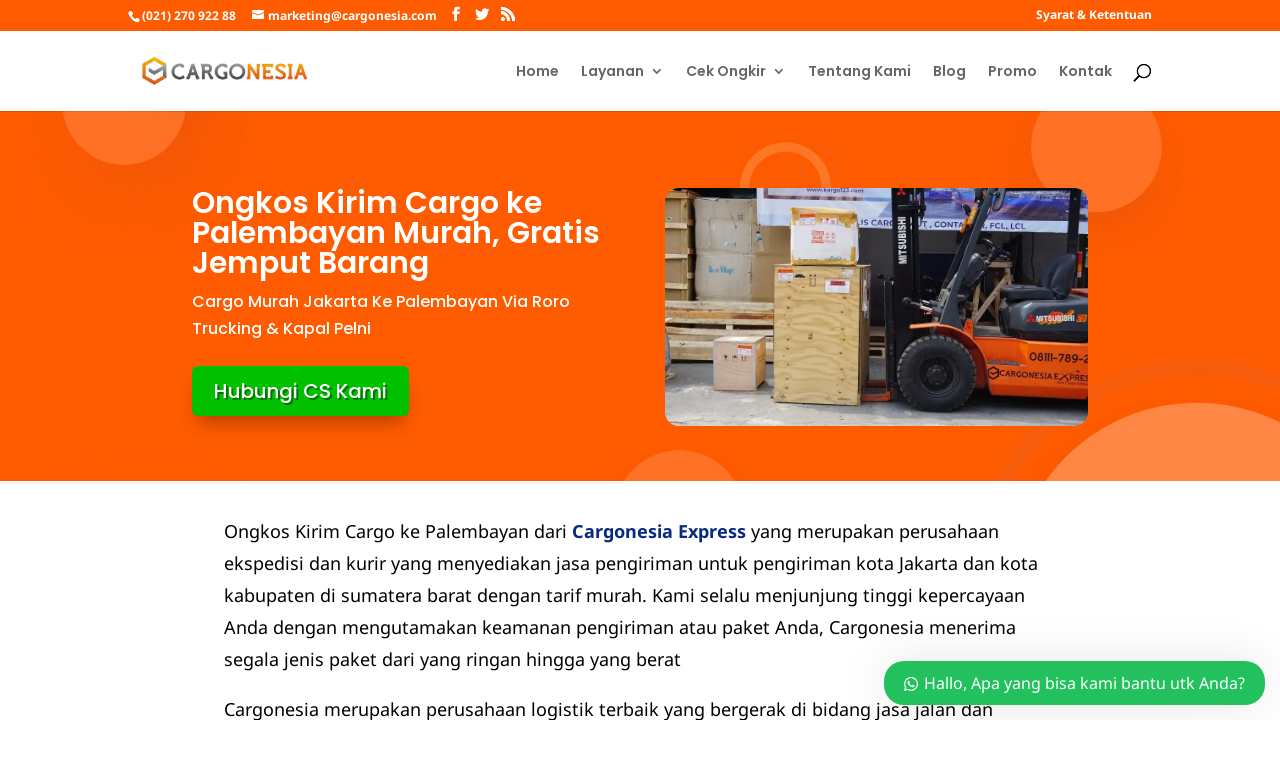

--- FILE ---
content_type: text/html; charset=UTF-8
request_url: https://cargonesia.co.id/jasa-ekspedisi/sumatera/sumatera-barat/palembayan/
body_size: 31055
content:
<!DOCTYPE html><html lang="en-US" prefix="og: https://ogp.me/ns#"><head><meta charset="UTF-8" /><meta http-equiv="X-UA-Compatible" content="IE=edge"><link rel="pingback" href="https://cargonesia.co.id/xmlrpc.php" /> <script type="text/javascript" src="[data-uri]" defer></script>  <script type="application/ld+json">{
  "@context": "https://schema.org",
  "@type": "Organization",
  "name": "Cargonesia Express",
  "legalName": "PT. Cargonesia Utama Trans",
  "url": "https://cargonesia.co.id",
  "logo": "https://cargonesia.co.id/wp-content/uploads/2023/11/logo-cargonesia.png",
  "description": "Cargonesia Express adalah jasa pengiriman cargo darat dan laut terpercaya dari Jakarta Selatan, melayani pengiriman mobil, motor, alat berat, dan barang proyek ke seluruh Indonesia.",
  "foundingDate": "2014-04-21T11:00:00+07:00",
  "address": {
    "@type": "PostalAddress",
    "streetAddress": "Jl. Kangkung No. 4, RT.2/RW.7, Cipulir, Kec. Kebayoran Lama",
    "addressLocality": "Jakarta Selatan",
    "addressRegion": "DKI Jakarta",
    "postalCode": "12230",
    "addressCountry": "ID"
  },
  "contactPoint": {
    "@type": "ContactPoint",
    "telephone": "+62-811-168-525",
    "contactType": "customer service",
    "areaServed": "ID",
    "availableLanguage": ["Indonesian"]
  },
  "sameAs": [
    "https://www.instagram.com/cargonesia",
    "https://www.facebook.com/cargonesia",
    "https://www.youtube.com/@Cargonesia",
    "https://g.co/kgs/Ci3B17U"
  ],
  "hasOfferCatalog": {
    "@type": "OfferCatalog",
    "name": "Layanan Unggulan Cargonesia",
    "itemListElement": [
      {
        "@type": "Offer",
        "itemOffered": {
          "@type": "Service",
          "name": "Pengiriman Mobil Antar Pulau",
          "url": "https://cargonesia.co.id/jasa-ekspedisi/kirim-mobil/"
        }
      },
      {
        "@type": "Offer",
        "itemOffered": {
          "@type": "Service",
          "name": "Pengiriman Motor",
          "url": "https://cargonesia.co.id/jasa-ekspedisi/kirim-motor/"
        }
      },
      {
        "@type": "Offer",
        "itemOffered": {
          "@type": "Service",
          "name": "Pengiriman Alat Berat dan Proyek",
          "url": "https://cargonesia.co.id/jasa-ekspedisi/kirim-alat-berat/"
        }
      },
      {
        "@type": "Offer",
        "itemOffered": {
          "@type": "Service",
          "name": "Jasa Cargo Laut dan Darat",
          "url": "https://cargonesia.co.id/jasa-ekspedisi/"
        }
      }
    ]
  },
  "openingHoursSpecification": {
    "@type": "OpeningHoursSpecification",
    "dayOfWeek": [
      "Monday",
      "Tuesday",
      "Wednesday",
      "Thursday",
      "Friday",
      "Saturday",
      "Sunday"
    ],
    "opens": "00:00",
    "closes": "23:59"
  },
  "potentialAction": {
    "@type": "SearchAction",
    "target": "https://cargonesia.co.id/?s={search_term_string}",
    "query-input": "required name=search_term_string"
  }
}</script> <link rel="preconnect" href="https://fonts.gstatic.com" crossorigin /><style id="et-builder-googlefonts-cached-inline">/* Original: https://fonts.googleapis.com/css?family=Poppins:100,100italic,200,200italic,300,300italic,regular,italic,500,500italic,600,600italic,700,700italic,800,800italic,900,900italic|Noto+Sans:regular,italic,700,700italic&#038;subset=latin,latin-ext&#038;display=swap *//* User Agent: Mozilla/5.0 (Unknown; Linux x86_64) AppleWebKit/538.1 (KHTML, like Gecko) Safari/538.1 Daum/4.1 */@font-face {font-family: 'Noto Sans';font-style: italic;font-weight: 400;font-stretch: normal;font-display: swap;src: url(https://fonts.gstatic.com/s/notosans/v42/o-0kIpQlx3QUlC5A4PNr4C5OaxRsfNNlKbCePevHtVtX57DGjDU1QDce2V7SzQ.ttf) format('truetype');}@font-face {font-family: 'Noto Sans';font-style: italic;font-weight: 700;font-stretch: normal;font-display: swap;src: url(https://fonts.gstatic.com/s/notosans/v42/o-0kIpQlx3QUlC5A4PNr4C5OaxRsfNNlKbCePevHtVtX57DGjDU1QNAZ2V7SzQ.ttf) format('truetype');}@font-face {font-family: 'Noto Sans';font-style: normal;font-weight: 400;font-stretch: normal;font-display: swap;src: url(https://fonts.gstatic.com/s/notosans/v42/o-0mIpQlx3QUlC5A4PNB6Ryti20_6n1iPHjcz6L1SoM-jCpoiyD9A-9U6Vc.ttf) format('truetype');}@font-face {font-family: 'Noto Sans';font-style: normal;font-weight: 700;font-stretch: normal;font-display: swap;src: url(https://fonts.gstatic.com/s/notosans/v42/o-0mIpQlx3QUlC5A4PNB6Ryti20_6n1iPHjcz6L1SoM-jCpoiyAaBO9U6Vc.ttf) format('truetype');}@font-face {font-family: 'Poppins';font-style: italic;font-weight: 100;font-display: swap;src: url(https://fonts.gstatic.com/s/poppins/v24/pxiAyp8kv8JHgFVrJJLmE0tMMPc.ttf) format('truetype');}@font-face {font-family: 'Poppins';font-style: italic;font-weight: 200;font-display: swap;src: url(https://fonts.gstatic.com/s/poppins/v24/pxiDyp8kv8JHgFVrJJLmv1pVGdeL.ttf) format('truetype');}@font-face {font-family: 'Poppins';font-style: italic;font-weight: 300;font-display: swap;src: url(https://fonts.gstatic.com/s/poppins/v24/pxiDyp8kv8JHgFVrJJLm21lVGdeL.ttf) format('truetype');}@font-face {font-family: 'Poppins';font-style: italic;font-weight: 400;font-display: swap;src: url(https://fonts.gstatic.com/s/poppins/v24/pxiGyp8kv8JHgFVrJJLufntF.ttf) format('truetype');}@font-face {font-family: 'Poppins';font-style: italic;font-weight: 500;font-display: swap;src: url(https://fonts.gstatic.com/s/poppins/v24/pxiDyp8kv8JHgFVrJJLmg1hVGdeL.ttf) format('truetype');}@font-face {font-family: 'Poppins';font-style: italic;font-weight: 600;font-display: swap;src: url(https://fonts.gstatic.com/s/poppins/v24/pxiDyp8kv8JHgFVrJJLmr19VGdeL.ttf) format('truetype');}@font-face {font-family: 'Poppins';font-style: italic;font-weight: 700;font-display: swap;src: url(https://fonts.gstatic.com/s/poppins/v24/pxiDyp8kv8JHgFVrJJLmy15VGdeL.ttf) format('truetype');}@font-face {font-family: 'Poppins';font-style: italic;font-weight: 800;font-display: swap;src: url(https://fonts.gstatic.com/s/poppins/v24/pxiDyp8kv8JHgFVrJJLm111VGdeL.ttf) format('truetype');}@font-face {font-family: 'Poppins';font-style: italic;font-weight: 900;font-display: swap;src: url(https://fonts.gstatic.com/s/poppins/v24/pxiDyp8kv8JHgFVrJJLm81xVGdeL.ttf) format('truetype');}@font-face {font-family: 'Poppins';font-style: normal;font-weight: 100;font-display: swap;src: url(https://fonts.gstatic.com/s/poppins/v24/pxiGyp8kv8JHgFVrLPTufntF.ttf) format('truetype');}@font-face {font-family: 'Poppins';font-style: normal;font-weight: 200;font-display: swap;src: url(https://fonts.gstatic.com/s/poppins/v24/pxiByp8kv8JHgFVrLFj_Z1JlEA.ttf) format('truetype');}@font-face {font-family: 'Poppins';font-style: normal;font-weight: 300;font-display: swap;src: url(https://fonts.gstatic.com/s/poppins/v24/pxiByp8kv8JHgFVrLDz8Z1JlEA.ttf) format('truetype');}@font-face {font-family: 'Poppins';font-style: normal;font-weight: 400;font-display: swap;src: url(https://fonts.gstatic.com/s/poppins/v24/pxiEyp8kv8JHgFVrJJnedw.ttf) format('truetype');}@font-face {font-family: 'Poppins';font-style: normal;font-weight: 500;font-display: swap;src: url(https://fonts.gstatic.com/s/poppins/v24/pxiByp8kv8JHgFVrLGT9Z1JlEA.ttf) format('truetype');}@font-face {font-family: 'Poppins';font-style: normal;font-weight: 600;font-display: swap;src: url(https://fonts.gstatic.com/s/poppins/v24/pxiByp8kv8JHgFVrLEj6Z1JlEA.ttf) format('truetype');}@font-face {font-family: 'Poppins';font-style: normal;font-weight: 700;font-display: swap;src: url(https://fonts.gstatic.com/s/poppins/v24/pxiByp8kv8JHgFVrLCz7Z1JlEA.ttf) format('truetype');}@font-face {font-family: 'Poppins';font-style: normal;font-weight: 800;font-display: swap;src: url(https://fonts.gstatic.com/s/poppins/v24/pxiByp8kv8JHgFVrLDD4Z1JlEA.ttf) format('truetype');}@font-face {font-family: 'Poppins';font-style: normal;font-weight: 900;font-display: swap;src: url(https://fonts.gstatic.com/s/poppins/v24/pxiByp8kv8JHgFVrLBT5Z1JlEA.ttf) format('truetype');}/* User Agent: Mozilla/5.0 (Windows NT 6.1; WOW64; rv:27.0) Gecko/20100101 Firefox/27.0 */@font-face {font-family: 'Noto Sans';font-style: italic;font-weight: 400;font-stretch: normal;font-display: swap;src: url(https://fonts.gstatic.com/l/font?kit=o-0kIpQlx3QUlC5A4PNr4C5OaxRsfNNlKbCePevHtVtX57DGjDU1QDce2V7Szg&skey=10db4434b0359efc&v=v42) format('woff');}@font-face {font-family: 'Noto Sans';font-style: italic;font-weight: 700;font-stretch: normal;font-display: swap;src: url(https://fonts.gstatic.com/l/font?kit=o-0kIpQlx3QUlC5A4PNr4C5OaxRsfNNlKbCePevHtVtX57DGjDU1QNAZ2V7Szg&skey=10db4434b0359efc&v=v42) format('woff');}@font-face {font-family: 'Noto Sans';font-style: normal;font-weight: 400;font-stretch: normal;font-display: swap;src: url(https://fonts.gstatic.com/l/font?kit=o-0mIpQlx3QUlC5A4PNB6Ryti20_6n1iPHjcz6L1SoM-jCpoiyD9A-9U6VQ&skey=2b960fe17823056f&v=v42) format('woff');}@font-face {font-family: 'Noto Sans';font-style: normal;font-weight: 700;font-stretch: normal;font-display: swap;src: url(https://fonts.gstatic.com/l/font?kit=o-0mIpQlx3QUlC5A4PNB6Ryti20_6n1iPHjcz6L1SoM-jCpoiyAaBO9U6VQ&skey=2b960fe17823056f&v=v42) format('woff');}@font-face {font-family: 'Poppins';font-style: italic;font-weight: 100;font-display: swap;src: url(https://fonts.gstatic.com/l/font?kit=pxiAyp8kv8JHgFVrJJLmE0tMMPQ&skey=14913f5d70e4915e&v=v24) format('woff');}@font-face {font-family: 'Poppins';font-style: italic;font-weight: 200;font-display: swap;src: url(https://fonts.gstatic.com/l/font?kit=pxiDyp8kv8JHgFVrJJLmv1pVGdeI&skey=e6f64e60fb8d9268&v=v24) format('woff');}@font-face {font-family: 'Poppins';font-style: italic;font-weight: 300;font-display: swap;src: url(https://fonts.gstatic.com/l/font?kit=pxiDyp8kv8JHgFVrJJLm21lVGdeI&skey=b60188e8ecc47dee&v=v24) format('woff');}@font-face {font-family: 'Poppins';font-style: italic;font-weight: 400;font-display: swap;src: url(https://fonts.gstatic.com/l/font?kit=pxiGyp8kv8JHgFVrJJLufntG&skey=f21d6e783fa43c88&v=v24) format('woff');}@font-face {font-family: 'Poppins';font-style: italic;font-weight: 500;font-display: swap;src: url(https://fonts.gstatic.com/l/font?kit=pxiDyp8kv8JHgFVrJJLmg1hVGdeI&skey=b0aa19767d34da85&v=v24) format('woff');}@font-face {font-family: 'Poppins';font-style: italic;font-weight: 600;font-display: swap;src: url(https://fonts.gstatic.com/l/font?kit=pxiDyp8kv8JHgFVrJJLmr19VGdeI&skey=7fbc556774b13ef0&v=v24) format('woff');}@font-face {font-family: 'Poppins';font-style: italic;font-weight: 700;font-display: swap;src: url(https://fonts.gstatic.com/l/font?kit=pxiDyp8kv8JHgFVrJJLmy15VGdeI&skey=29c3bd833a54ba8c&v=v24) format('woff');}@font-face {font-family: 'Poppins';font-style: italic;font-weight: 800;font-display: swap;src: url(https://fonts.gstatic.com/l/font?kit=pxiDyp8kv8JHgFVrJJLm111VGdeI&skey=6ea139488603f28c&v=v24) format('woff');}@font-face {font-family: 'Poppins';font-style: italic;font-weight: 900;font-display: swap;src: url(https://fonts.gstatic.com/l/font?kit=pxiDyp8kv8JHgFVrJJLm81xVGdeI&skey=846b48b4eada095a&v=v24) format('woff');}@font-face {font-family: 'Poppins';font-style: normal;font-weight: 100;font-display: swap;src: url(https://fonts.gstatic.com/l/font?kit=pxiGyp8kv8JHgFVrLPTufntG&skey=57be0781cfb72ecd&v=v24) format('woff');}@font-face {font-family: 'Poppins';font-style: normal;font-weight: 200;font-display: swap;src: url(https://fonts.gstatic.com/l/font?kit=pxiByp8kv8JHgFVrLFj_Z1JlEw&skey=1bdc08fe61c3cc9e&v=v24) format('woff');}@font-face {font-family: 'Poppins';font-style: normal;font-weight: 300;font-display: swap;src: url(https://fonts.gstatic.com/l/font?kit=pxiByp8kv8JHgFVrLDz8Z1JlEw&skey=4aabc5055a39e031&v=v24) format('woff');}@font-face {font-family: 'Poppins';font-style: normal;font-weight: 400;font-display: swap;src: url(https://fonts.gstatic.com/l/font?kit=pxiEyp8kv8JHgFVrJJnedA&skey=87759fb096548f6d&v=v24) format('woff');}@font-face {font-family: 'Poppins';font-style: normal;font-weight: 500;font-display: swap;src: url(https://fonts.gstatic.com/l/font?kit=pxiByp8kv8JHgFVrLGT9Z1JlEw&skey=d4526a9b64c21b87&v=v24) format('woff');}@font-face {font-family: 'Poppins';font-style: normal;font-weight: 600;font-display: swap;src: url(https://fonts.gstatic.com/l/font?kit=pxiByp8kv8JHgFVrLEj6Z1JlEw&skey=ce7ef9d62ca89319&v=v24) format('woff');}@font-face {font-family: 'Poppins';font-style: normal;font-weight: 700;font-display: swap;src: url(https://fonts.gstatic.com/l/font?kit=pxiByp8kv8JHgFVrLCz7Z1JlEw&skey=cea76fe63715a67a&v=v24) format('woff');}@font-face {font-family: 'Poppins';font-style: normal;font-weight: 800;font-display: swap;src: url(https://fonts.gstatic.com/l/font?kit=pxiByp8kv8JHgFVrLDD4Z1JlEw&skey=f01e006f58df81ac&v=v24) format('woff');}@font-face {font-family: 'Poppins';font-style: normal;font-weight: 900;font-display: swap;src: url(https://fonts.gstatic.com/l/font?kit=pxiByp8kv8JHgFVrLBT5Z1JlEw&skey=6c361c40a830b323&v=v24) format('woff');}/* User Agent: Mozilla/5.0 (Windows NT 6.3; rv:39.0) Gecko/20100101 Firefox/39.0 */@font-face {font-family: 'Noto Sans';font-style: italic;font-weight: 400;font-stretch: normal;font-display: swap;src: url(https://fonts.gstatic.com/s/notosans/v42/o-0kIpQlx3QUlC5A4PNr4C5OaxRsfNNlKbCePevHtVtX57DGjDU1QDce2V7SyA.woff2) format('woff2');}@font-face {font-family: 'Noto Sans';font-style: italic;font-weight: 700;font-stretch: normal;font-display: swap;src: url(https://fonts.gstatic.com/s/notosans/v42/o-0kIpQlx3QUlC5A4PNr4C5OaxRsfNNlKbCePevHtVtX57DGjDU1QNAZ2V7SyA.woff2) format('woff2');}@font-face {font-family: 'Noto Sans';font-style: normal;font-weight: 400;font-stretch: normal;font-display: swap;src: url(https://fonts.gstatic.com/s/notosans/v42/o-0mIpQlx3QUlC5A4PNB6Ryti20_6n1iPHjcz6L1SoM-jCpoiyD9A-9U6VI.woff2) format('woff2');}@font-face {font-family: 'Noto Sans';font-style: normal;font-weight: 700;font-stretch: normal;font-display: swap;src: url(https://fonts.gstatic.com/s/notosans/v42/o-0mIpQlx3QUlC5A4PNB6Ryti20_6n1iPHjcz6L1SoM-jCpoiyAaBO9U6VI.woff2) format('woff2');}@font-face {font-family: 'Poppins';font-style: italic;font-weight: 100;font-display: swap;src: url(https://fonts.gstatic.com/s/poppins/v24/pxiAyp8kv8JHgFVrJJLmE0tMMPI.woff2) format('woff2');}@font-face {font-family: 'Poppins';font-style: italic;font-weight: 200;font-display: swap;src: url(https://fonts.gstatic.com/s/poppins/v24/pxiDyp8kv8JHgFVrJJLmv1pVGdeO.woff2) format('woff2');}@font-face {font-family: 'Poppins';font-style: italic;font-weight: 300;font-display: swap;src: url(https://fonts.gstatic.com/s/poppins/v24/pxiDyp8kv8JHgFVrJJLm21lVGdeO.woff2) format('woff2');}@font-face {font-family: 'Poppins';font-style: italic;font-weight: 400;font-display: swap;src: url(https://fonts.gstatic.com/s/poppins/v24/pxiGyp8kv8JHgFVrJJLufntA.woff2) format('woff2');}@font-face {font-family: 'Poppins';font-style: italic;font-weight: 500;font-display: swap;src: url(https://fonts.gstatic.com/s/poppins/v24/pxiDyp8kv8JHgFVrJJLmg1hVGdeO.woff2) format('woff2');}@font-face {font-family: 'Poppins';font-style: italic;font-weight: 600;font-display: swap;src: url(https://fonts.gstatic.com/s/poppins/v24/pxiDyp8kv8JHgFVrJJLmr19VGdeO.woff2) format('woff2');}@font-face {font-family: 'Poppins';font-style: italic;font-weight: 700;font-display: swap;src: url(https://fonts.gstatic.com/s/poppins/v24/pxiDyp8kv8JHgFVrJJLmy15VGdeO.woff2) format('woff2');}@font-face {font-family: 'Poppins';font-style: italic;font-weight: 800;font-display: swap;src: url(https://fonts.gstatic.com/s/poppins/v24/pxiDyp8kv8JHgFVrJJLm111VGdeO.woff2) format('woff2');}@font-face {font-family: 'Poppins';font-style: italic;font-weight: 900;font-display: swap;src: url(https://fonts.gstatic.com/s/poppins/v24/pxiDyp8kv8JHgFVrJJLm81xVGdeO.woff2) format('woff2');}@font-face {font-family: 'Poppins';font-style: normal;font-weight: 100;font-display: swap;src: url(https://fonts.gstatic.com/s/poppins/v24/pxiGyp8kv8JHgFVrLPTufntA.woff2) format('woff2');}@font-face {font-family: 'Poppins';font-style: normal;font-weight: 200;font-display: swap;src: url(https://fonts.gstatic.com/s/poppins/v24/pxiByp8kv8JHgFVrLFj_Z1JlFQ.woff2) format('woff2');}@font-face {font-family: 'Poppins';font-style: normal;font-weight: 300;font-display: swap;src: url(https://fonts.gstatic.com/s/poppins/v24/pxiByp8kv8JHgFVrLDz8Z1JlFQ.woff2) format('woff2');}@font-face {font-family: 'Poppins';font-style: normal;font-weight: 400;font-display: swap;src: url(https://fonts.gstatic.com/s/poppins/v24/pxiEyp8kv8JHgFVrJJnecg.woff2) format('woff2');}@font-face {font-family: 'Poppins';font-style: normal;font-weight: 500;font-display: swap;src: url(https://fonts.gstatic.com/s/poppins/v24/pxiByp8kv8JHgFVrLGT9Z1JlFQ.woff2) format('woff2');}@font-face {font-family: 'Poppins';font-style: normal;font-weight: 600;font-display: swap;src: url(https://fonts.gstatic.com/s/poppins/v24/pxiByp8kv8JHgFVrLEj6Z1JlFQ.woff2) format('woff2');}@font-face {font-family: 'Poppins';font-style: normal;font-weight: 700;font-display: swap;src: url(https://fonts.gstatic.com/s/poppins/v24/pxiByp8kv8JHgFVrLCz7Z1JlFQ.woff2) format('woff2');}@font-face {font-family: 'Poppins';font-style: normal;font-weight: 800;font-display: swap;src: url(https://fonts.gstatic.com/s/poppins/v24/pxiByp8kv8JHgFVrLDD4Z1JlFQ.woff2) format('woff2');}@font-face {font-family: 'Poppins';font-style: normal;font-weight: 900;font-display: swap;src: url(https://fonts.gstatic.com/s/poppins/v24/pxiByp8kv8JHgFVrLBT5Z1JlFQ.woff2) format('woff2');}</style> <script src="[data-uri]" defer></script>  <script>(function(w,d,s,l,i){w[l]=w[l]||[];w[l].push({'gtm.start':
new Date().getTime(),event:'gtm.js'});var f=d.getElementsByTagName(s)[0],
j=d.createElement(s),dl=l!='dataLayer'?'&l='+l:'';j.async=true;j.src=
'https://www.googletagmanager.com/gtm.js?id='+i+dl;f.parentNode.insertBefore(j,f);
})(window,document,'script','dataLayer','GTM-THKPSRW');</script> <title>Ongkos Kirim Cargo ke Palembayan Dengan Ongkir Murah Disini</title><meta name="description" content="Ongkos Kirim Cargo ke Palembayan menyediakan layanan ekspedisi barang dengan proses cepat dan jaminan keamanan barang"/><meta name="robots" content="follow, index, max-snippet:-1, max-video-preview:-1, max-image-preview:large"/><link rel="canonical" href="https://cargonesia.co.id/jasa-ekspedisi/sumatera/sumatera-barat/palembayan/" /><meta property="og:locale" content="en_US" /><meta property="og:type" content="article" /><meta property="og:title" content="Ongkos Kirim Cargo ke Palembayan Dengan Ongkir Murah Disini" /><meta property="og:description" content="Ongkos Kirim Cargo ke Palembayan menyediakan layanan ekspedisi barang dengan proses cepat dan jaminan keamanan barang" /><meta property="og:url" content="https://cargonesia.co.id/jasa-ekspedisi/sumatera/sumatera-barat/palembayan/" /><meta property="og:site_name" content="Ekspedisi Cargo Jakarta – Pengiriman Murah &amp; Aman | Cargonesia ✅" /><meta property="article:publisher" content="https://www.facebook.com/cargonesia" /><meta property="og:updated_time" content="2021-12-29T08:54:36+07:00" /><meta property="article:published_time" content="2021-12-09T10:38:12+07:00" /><meta property="article:modified_time" content="2021-12-29T08:54:36+07:00" /><meta name="twitter:card" content="summary_large_image" /><meta name="twitter:title" content="Ongkos Kirim Cargo ke Palembayan Dengan Ongkir Murah Disini" /><meta name="twitter:description" content="Ongkos Kirim Cargo ke Palembayan menyediakan layanan ekspedisi barang dengan proses cepat dan jaminan keamanan barang" /><meta name="twitter:label1" content="Time to read" /><meta name="twitter:data1" content="11 minutes" /> <script type="application/ld+json" class="rank-math-schema-pro">{"@context":"https://schema.org","@graph":[{"@type":"Place","@id":"https://cargonesia.co.id/#place","geo":{"@type":"GeoCoordinates","latitude":"-6.233346930566682","longitude":" 106.77876479549754"},"hasMap":"https://www.google.com/maps/search/?api=1&amp;query=-6.233346930566682, 106.77876479549754","address":{"@type":"PostalAddress","streetAddress":"Jalan Kangkung Nomor 4","addressLocality":"Cipulir, Kebayoran Lama","addressRegion":"Jakarta Selatan","postalCode":"12230","addressCountry":"Indonesia"}},{"@type":["MovingCompany","Organization"],"@id":"https://cargonesia.co.id/#organization","name":"PT. Cargonesia Utama Trans","url":"https://cargonesia.co.id","sameAs":["https://www.facebook.com/cargonesia"],"email":"marketing@cargonesia.com","address":{"@type":"PostalAddress","streetAddress":"Jalan Kangkung Nomor 4","addressLocality":"Cipulir, Kebayoran Lama","addressRegion":"Jakarta Selatan","postalCode":"12230","addressCountry":"Indonesia"},"logo":{"@type":"ImageObject","@id":"https://cargonesia.co.id/#logo","url":"https://cargonesia.co.id/wp-content/uploads/2021/06/cropped-Cargonesia-2Blogo-2Bdan-2Bteks-2B1-1.png","contentUrl":"https://cargonesia.co.id/wp-content/uploads/2021/06/cropped-Cargonesia-2Blogo-2Bdan-2Bteks-2B1-1.png","caption":"Ekspedisi Cargo Jakarta \u2013 Pengiriman Murah &amp; Aman | Cargonesia \u2705","inLanguage":"en-US","width":"512","height":"512"},"priceRange":"Mulai Dari 1900/Kg","openingHours":["Monday,Tuesday,Wednesday,Thursday,Friday,Saturday,Sunday 09:00-17:00"],"description":"Butuh jasa pengiriman barang cepat &amp; murah? Cargonesia melayani ekspedisi ke seluruh Indonesia. Dapatkan harga terbaik sekarang!","location":{"@id":"https://cargonesia.co.id/#place"},"image":{"@id":"https://cargonesia.co.id/#logo"},"telephone":"08111473366"},{"@type":"WebSite","@id":"https://cargonesia.co.id/#website","url":"https://cargonesia.co.id","name":"Ekspedisi Cargo Jakarta \u2013 Pengiriman Murah &amp; Aman | Cargonesia \u2705","alternateName":"Cargonesia","publisher":{"@id":"https://cargonesia.co.id/#organization"},"inLanguage":"en-US"},{"@type":"WebPage","@id":"https://cargonesia.co.id/jasa-ekspedisi/sumatera/sumatera-barat/palembayan/#webpage","url":"https://cargonesia.co.id/jasa-ekspedisi/sumatera/sumatera-barat/palembayan/","name":"Ongkos Kirim Cargo ke Palembayan Dengan Ongkir Murah Disini","datePublished":"2021-12-09T10:38:12+07:00","dateModified":"2021-12-29T08:54:36+07:00","isPartOf":{"@id":"https://cargonesia.co.id/#website"},"inLanguage":"en-US"},{"@type":"Person","@id":"https://cargonesia.co.id/author/cargoqriter2/","name":"Penulis dua","url":"https://cargonesia.co.id/author/cargoqriter2/","image":{"@type":"ImageObject","@id":"https://secure.gravatar.com/avatar/317eb798f6c74b0ba5bd25a470bd8434?s=96&amp;d=mm&amp;r=g","url":"https://secure.gravatar.com/avatar/317eb798f6c74b0ba5bd25a470bd8434?s=96&amp;d=mm&amp;r=g","caption":"Penulis dua","inLanguage":"en-US"},"worksFor":{"@id":"https://cargonesia.co.id/#organization"}},{"@type":"Article","headline":"Ongkos Kirim Cargo ke Palembayan Dengan Ongkir Murah Disini","keywords":"Ongkos Kirim Cargo ke Palembayan","datePublished":"2021-12-09T10:38:12+07:00","dateModified":"2021-12-29T08:54:36+07:00","author":{"@id":"https://cargonesia.co.id/author/cargoqriter2/","name":"Penulis dua"},"publisher":{"@id":"https://cargonesia.co.id/#organization"},"description":"Ongkos Kirim Cargo ke Palembayan menyediakan layanan ekspedisi barang dengan proses cepat dan jaminan keamanan barang","name":"Ongkos Kirim Cargo ke Palembayan Dengan Ongkir Murah Disini","@id":"https://cargonesia.co.id/jasa-ekspedisi/sumatera/sumatera-barat/palembayan/#richSnippet","isPartOf":{"@id":"https://cargonesia.co.id/jasa-ekspedisi/sumatera/sumatera-barat/palembayan/#webpage"},"inLanguage":"en-US","mainEntityOfPage":{"@id":"https://cargonesia.co.id/jasa-ekspedisi/sumatera/sumatera-barat/palembayan/#webpage"}}]}</script> <link rel="alternate" type="application/rss+xml" title="Cargonesia 🚢 &raquo; Feed" href="https://cargonesia.co.id/feed/" /><link rel="alternate" type="application/rss+xml" title="Cargonesia 🚢 &raquo; Comments Feed" href="https://cargonesia.co.id/comments/feed/" /><meta content="Divi v.4.18.0" name="generator"/><link rel='stylesheet' id='contact-form-7-css' href='https://cargonesia.co.id/wp-content/plugins/contact-form-7/includes/css/styles.css' type='text/css' media='all' /><style id='global-styles-inline-css' type='text/css'>:root{--wp--preset--aspect-ratio--square: 1;--wp--preset--aspect-ratio--4-3: 4/3;--wp--preset--aspect-ratio--3-4: 3/4;--wp--preset--aspect-ratio--3-2: 3/2;--wp--preset--aspect-ratio--2-3: 2/3;--wp--preset--aspect-ratio--16-9: 16/9;--wp--preset--aspect-ratio--9-16: 9/16;--wp--preset--color--black: #000000;--wp--preset--color--cyan-bluish-gray: #abb8c3;--wp--preset--color--white: #ffffff;--wp--preset--color--pale-pink: #f78da7;--wp--preset--color--vivid-red: #cf2e2e;--wp--preset--color--luminous-vivid-orange: #ff6900;--wp--preset--color--luminous-vivid-amber: #fcb900;--wp--preset--color--light-green-cyan: #7bdcb5;--wp--preset--color--vivid-green-cyan: #00d084;--wp--preset--color--pale-cyan-blue: #8ed1fc;--wp--preset--color--vivid-cyan-blue: #0693e3;--wp--preset--color--vivid-purple: #9b51e0;--wp--preset--gradient--vivid-cyan-blue-to-vivid-purple: linear-gradient(135deg,rgba(6,147,227,1) 0%,rgb(155,81,224) 100%);--wp--preset--gradient--light-green-cyan-to-vivid-green-cyan: linear-gradient(135deg,rgb(122,220,180) 0%,rgb(0,208,130) 100%);--wp--preset--gradient--luminous-vivid-amber-to-luminous-vivid-orange: linear-gradient(135deg,rgba(252,185,0,1) 0%,rgba(255,105,0,1) 100%);--wp--preset--gradient--luminous-vivid-orange-to-vivid-red: linear-gradient(135deg,rgba(255,105,0,1) 0%,rgb(207,46,46) 100%);--wp--preset--gradient--very-light-gray-to-cyan-bluish-gray: linear-gradient(135deg,rgb(238,238,238) 0%,rgb(169,184,195) 100%);--wp--preset--gradient--cool-to-warm-spectrum: linear-gradient(135deg,rgb(74,234,220) 0%,rgb(151,120,209) 20%,rgb(207,42,186) 40%,rgb(238,44,130) 60%,rgb(251,105,98) 80%,rgb(254,248,76) 100%);--wp--preset--gradient--blush-light-purple: linear-gradient(135deg,rgb(255,206,236) 0%,rgb(152,150,240) 100%);--wp--preset--gradient--blush-bordeaux: linear-gradient(135deg,rgb(254,205,165) 0%,rgb(254,45,45) 50%,rgb(107,0,62) 100%);--wp--preset--gradient--luminous-dusk: linear-gradient(135deg,rgb(255,203,112) 0%,rgb(199,81,192) 50%,rgb(65,88,208) 100%);--wp--preset--gradient--pale-ocean: linear-gradient(135deg,rgb(255,245,203) 0%,rgb(182,227,212) 50%,rgb(51,167,181) 100%);--wp--preset--gradient--electric-grass: linear-gradient(135deg,rgb(202,248,128) 0%,rgb(113,206,126) 100%);--wp--preset--gradient--midnight: linear-gradient(135deg,rgb(2,3,129) 0%,rgb(40,116,252) 100%);--wp--preset--font-size--small: 13px;--wp--preset--font-size--medium: 20px;--wp--preset--font-size--large: 36px;--wp--preset--font-size--x-large: 42px;--wp--preset--spacing--20: 0.44rem;--wp--preset--spacing--30: 0.67rem;--wp--preset--spacing--40: 1rem;--wp--preset--spacing--50: 1.5rem;--wp--preset--spacing--60: 2.25rem;--wp--preset--spacing--70: 3.38rem;--wp--preset--spacing--80: 5.06rem;--wp--preset--shadow--natural: 6px 6px 9px rgba(0, 0, 0, 0.2);--wp--preset--shadow--deep: 12px 12px 50px rgba(0, 0, 0, 0.4);--wp--preset--shadow--sharp: 6px 6px 0px rgba(0, 0, 0, 0.2);--wp--preset--shadow--outlined: 6px 6px 0px -3px rgba(255, 255, 255, 1), 6px 6px rgba(0, 0, 0, 1);--wp--preset--shadow--crisp: 6px 6px 0px rgba(0, 0, 0, 1);}:root { --wp--style--global--content-size: 823px;--wp--style--global--wide-size: 1080px; }:where(body) { margin: 0; }.wp-site-blocks > .alignleft { float: left; margin-right: 2em; }.wp-site-blocks > .alignright { float: right; margin-left: 2em; }.wp-site-blocks > .aligncenter { justify-content: center; margin-left: auto; margin-right: auto; }:where(.is-layout-flex){gap: 0.5em;}:where(.is-layout-grid){gap: 0.5em;}.is-layout-flow > .alignleft{float: left;margin-inline-start: 0;margin-inline-end: 2em;}.is-layout-flow > .alignright{float: right;margin-inline-start: 2em;margin-inline-end: 0;}.is-layout-flow > .aligncenter{margin-left: auto !important;margin-right: auto !important;}.is-layout-constrained > .alignleft{float: left;margin-inline-start: 0;margin-inline-end: 2em;}.is-layout-constrained > .alignright{float: right;margin-inline-start: 2em;margin-inline-end: 0;}.is-layout-constrained > .aligncenter{margin-left: auto !important;margin-right: auto !important;}.is-layout-constrained > :where(:not(.alignleft):not(.alignright):not(.alignfull)){max-width: var(--wp--style--global--content-size);margin-left: auto !important;margin-right: auto !important;}.is-layout-constrained > .alignwide{max-width: var(--wp--style--global--wide-size);}body .is-layout-flex{display: flex;}.is-layout-flex{flex-wrap: wrap;align-items: center;}.is-layout-flex > :is(*, div){margin: 0;}body .is-layout-grid{display: grid;}.is-layout-grid > :is(*, div){margin: 0;}body{padding-top: 0px;padding-right: 0px;padding-bottom: 0px;padding-left: 0px;}a:where(:not(.wp-element-button)){text-decoration: underline;}:root :where(.wp-element-button, .wp-block-button__link){background-color: #32373c;border-width: 0;color: #fff;font-family: inherit;font-size: inherit;line-height: inherit;padding-top: calc(0.667em + 2px);padding-right: calc(1.333em + 2px);padding-bottom: calc(0.667em + 2px);padding-left: calc(1.333em + 2px);text-decoration: none;}.has-black-color{color: var(--wp--preset--color--black) !important;}.has-cyan-bluish-gray-color{color: var(--wp--preset--color--cyan-bluish-gray) !important;}.has-white-color{color: var(--wp--preset--color--white) !important;}.has-pale-pink-color{color: var(--wp--preset--color--pale-pink) !important;}.has-vivid-red-color{color: var(--wp--preset--color--vivid-red) !important;}.has-luminous-vivid-orange-color{color: var(--wp--preset--color--luminous-vivid-orange) !important;}.has-luminous-vivid-amber-color{color: var(--wp--preset--color--luminous-vivid-amber) !important;}.has-light-green-cyan-color{color: var(--wp--preset--color--light-green-cyan) !important;}.has-vivid-green-cyan-color{color: var(--wp--preset--color--vivid-green-cyan) !important;}.has-pale-cyan-blue-color{color: var(--wp--preset--color--pale-cyan-blue) !important;}.has-vivid-cyan-blue-color{color: var(--wp--preset--color--vivid-cyan-blue) !important;}.has-vivid-purple-color{color: var(--wp--preset--color--vivid-purple) !important;}.has-black-background-color{background-color: var(--wp--preset--color--black) !important;}.has-cyan-bluish-gray-background-color{background-color: var(--wp--preset--color--cyan-bluish-gray) !important;}.has-white-background-color{background-color: var(--wp--preset--color--white) !important;}.has-pale-pink-background-color{background-color: var(--wp--preset--color--pale-pink) !important;}.has-vivid-red-background-color{background-color: var(--wp--preset--color--vivid-red) !important;}.has-luminous-vivid-orange-background-color{background-color: var(--wp--preset--color--luminous-vivid-orange) !important;}.has-luminous-vivid-amber-background-color{background-color: var(--wp--preset--color--luminous-vivid-amber) !important;}.has-light-green-cyan-background-color{background-color: var(--wp--preset--color--light-green-cyan) !important;}.has-vivid-green-cyan-background-color{background-color: var(--wp--preset--color--vivid-green-cyan) !important;}.has-pale-cyan-blue-background-color{background-color: var(--wp--preset--color--pale-cyan-blue) !important;}.has-vivid-cyan-blue-background-color{background-color: var(--wp--preset--color--vivid-cyan-blue) !important;}.has-vivid-purple-background-color{background-color: var(--wp--preset--color--vivid-purple) !important;}.has-black-border-color{border-color: var(--wp--preset--color--black) !important;}.has-cyan-bluish-gray-border-color{border-color: var(--wp--preset--color--cyan-bluish-gray) !important;}.has-white-border-color{border-color: var(--wp--preset--color--white) !important;}.has-pale-pink-border-color{border-color: var(--wp--preset--color--pale-pink) !important;}.has-vivid-red-border-color{border-color: var(--wp--preset--color--vivid-red) !important;}.has-luminous-vivid-orange-border-color{border-color: var(--wp--preset--color--luminous-vivid-orange) !important;}.has-luminous-vivid-amber-border-color{border-color: var(--wp--preset--color--luminous-vivid-amber) !important;}.has-light-green-cyan-border-color{border-color: var(--wp--preset--color--light-green-cyan) !important;}.has-vivid-green-cyan-border-color{border-color: var(--wp--preset--color--vivid-green-cyan) !important;}.has-pale-cyan-blue-border-color{border-color: var(--wp--preset--color--pale-cyan-blue) !important;}.has-vivid-cyan-blue-border-color{border-color: var(--wp--preset--color--vivid-cyan-blue) !important;}.has-vivid-purple-border-color{border-color: var(--wp--preset--color--vivid-purple) !important;}.has-vivid-cyan-blue-to-vivid-purple-gradient-background{background: var(--wp--preset--gradient--vivid-cyan-blue-to-vivid-purple) !important;}.has-light-green-cyan-to-vivid-green-cyan-gradient-background{background: var(--wp--preset--gradient--light-green-cyan-to-vivid-green-cyan) !important;}.has-luminous-vivid-amber-to-luminous-vivid-orange-gradient-background{background: var(--wp--preset--gradient--luminous-vivid-amber-to-luminous-vivid-orange) !important;}.has-luminous-vivid-orange-to-vivid-red-gradient-background{background: var(--wp--preset--gradient--luminous-vivid-orange-to-vivid-red) !important;}.has-very-light-gray-to-cyan-bluish-gray-gradient-background{background: var(--wp--preset--gradient--very-light-gray-to-cyan-bluish-gray) !important;}.has-cool-to-warm-spectrum-gradient-background{background: var(--wp--preset--gradient--cool-to-warm-spectrum) !important;}.has-blush-light-purple-gradient-background{background: var(--wp--preset--gradient--blush-light-purple) !important;}.has-blush-bordeaux-gradient-background{background: var(--wp--preset--gradient--blush-bordeaux) !important;}.has-luminous-dusk-gradient-background{background: var(--wp--preset--gradient--luminous-dusk) !important;}.has-pale-ocean-gradient-background{background: var(--wp--preset--gradient--pale-ocean) !important;}.has-electric-grass-gradient-background{background: var(--wp--preset--gradient--electric-grass) !important;}.has-midnight-gradient-background{background: var(--wp--preset--gradient--midnight) !important;}.has-small-font-size{font-size: var(--wp--preset--font-size--small) !important;}.has-medium-font-size{font-size: var(--wp--preset--font-size--medium) !important;}.has-large-font-size{font-size: var(--wp--preset--font-size--large) !important;}.has-x-large-font-size{font-size: var(--wp--preset--font-size--x-large) !important;}
:where(.wp-block-columns.is-layout-flex){gap: 2em;}:where(.wp-block-columns.is-layout-grid){gap: 2em;}
:root :where(.wp-block-pullquote){font-size: 1.5em;line-height: 1.6;}
:where(.wp-block-post-template.is-layout-flex){gap: 1.25em;}:where(.wp-block-post-template.is-layout-grid){gap: 1.25em;}</style><link rel='stylesheet' id='kk-star-ratings-css' href='https://cargonesia.co.id/wp-content/plugins/kk-star-ratings/src/core/public/css/kk-star-ratings.min.css' type='text/css' media='all' /><link rel='stylesheet' id='toc-screen-css' href='https://cargonesia.co.id/wp-content/plugins/table-of-contents-plus/screen.min.css' type='text/css' media='all' /><style id='toc-screen-inline-css' type='text/css'>div#toc_container {background: #f9f9f9;border: 1px solid #aaaaaa;}div#toc_container p.toc_title a,div#toc_container ul.toc_list a {color: #FF6814;}</style><link rel='stylesheet' id='divi-torque-lite-modules-style-css' href='https://cargonesia.co.id/wp-content/plugins/addons-for-divi/assets/css/modules-style.css' type='text/css' media='all' /><link rel='stylesheet' id='divi-torque-lite-magnific-popup-css' href='https://cargonesia.co.id/wp-content/plugins/addons-for-divi/assets/libs/magnific-popup/magnific-popup.min.css' type='text/css' media='all' /><link rel='stylesheet' id='divi-torque-lite-frontend-css' href='https://cargonesia.co.id/wp-content/plugins/addons-for-divi/assets/css/frontend.css' type='text/css' media='all' /><link rel='stylesheet' id='dtqc-deprecated-css' href='https://cargonesia.co.id/wp-content/plugins/addons-for-divi/assets/deprecated/index.min.css' type='text/css' media='all' /><link rel='stylesheet' id='elementor-icons-ekiticons-css' href='https://cargonesia.co.id/wp-content/plugins/elementskit-lite/modules/elementskit-icon-pack/assets/css/ekiticons.css' type='text/css' media='all' /><link rel='stylesheet' id='tablepress-default-css' href='https://cargonesia.co.id/wp-content/plugins/tablepress/css/build/default.css' type='text/css' media='all' /><link rel='stylesheet' id='tablepress-responsive-tables-css' href='https://cargonesia.co.id/wp-content/plugins/tablepress-responsive-tables/css/tablepress-responsive.css' type='text/css' media='all' /><link rel='stylesheet' id='tablepress-custom-css' href='https://cargonesia.co.id/wp-content/tablepress-custom.css' type='text/css' media='all' /><link rel='stylesheet' id='ekit-widget-styles-css' href='https://cargonesia.co.id/wp-content/plugins/elementskit-lite/widgets/init/assets/css/widget-styles.css' type='text/css' media='all' /><link rel='stylesheet' id='ekit-responsive-css' href='https://cargonesia.co.id/wp-content/plugins/elementskit-lite/widgets/init/assets/css/responsive.css' type='text/css' media='all' /><link rel='stylesheet' id='wws-public-style-css' href='https://cargonesia.co.id/wp-content/plugins/wordpress-whatsapp-support/assets/css/wws-public-style.css' type='text/css' media='all' /><style id='wws-public-style-inline-css' type='text/css'>.wws--bg-color {
			background-color: #22c15e;
		}.wws--text-color {
				color: #ffffff;
		}.wws-popup__open-btn {
				padding: 8px 20px;
				border-radius: 20px;
				display: inline-block;
				margin-top: 15px;
				cursor: pointer;
			}.wws-popup-container--position {
					right: 15px;
					bottom: 15px;
				}
				.wws-popup__open-btn { float: right; }
				.wws-gradient--position {
				  bottom: 0;
				  right: 0;
				  background: radial-gradient(ellipse at bottom right, rgba(29, 39, 54, 0.2) 0, rgba(29, 39, 54, 0) 72%);
				}@media( max-width: 720px ) {
				.wws-popup__open-btn {
					padding: 0 !important;
					width: 60px !important;
					height: 60px !important;
					border-radius: 50% !important;
					display: flex !important;
					justify-content: center !important;
					align-items: center !important;
					font-size: 30px !important;
				}
				.wws-popup__open-btn > svg {
					padding-right: 0;
					width: 30px;
					height: 30px;
				}
				.wws-popup__open-btn span { display: none; }
			}</style><link rel='stylesheet' id='wws-public-template-css' href='https://cargonesia.co.id/wp-content/plugins/wordpress-whatsapp-support/assets/css/wws-public-template-8.css' type='text/css' media='all' /><link rel='stylesheet' id='divi-style-pum-css' href='https://cargonesia.co.id/wp-content/themes/Divi/style-static.min.css' type='text/css' media='all' /> <script type="text/javascript" src="https://cdn.cargonesia.co.id/wp-includes/js/jquery/jquery.js" id="jquery-core-js"></script> <script type="text/javascript" src="https://cdn.cargonesia.co.id/wp-includes/js/jquery/jquery-migrate.js" id="jquery-migrate-js" defer data-deferred="1"></script> <script type="text/javascript" id="jquery-js-after" src="[data-uri]" defer></script> <link rel="https://api.w.org/" href="https://cargonesia.co.id/wp-json/" /><link rel="alternate" title="JSON" type="application/json" href="https://cargonesia.co.id/wp-json/wp/v2/pages/9329" /><link rel="EditURI" type="application/rsd+xml" title="RSD" href="https://cargonesia.co.id/xmlrpc.php?rsd" /><meta name="generator" content="WordPress 6.6.4" /><link rel='shortlink' href='https://cargonesia.co.id/?p=9329' /><link rel="alternate" title="oEmbed (JSON)" type="application/json+oembed" href="https://cargonesia.co.id/wp-json/oembed/1.0/embed?url=https%3A%2F%2Fcargonesia.co.id%2Fjasa-ekspedisi%2Fsumatera%2Fsumatera-barat%2Fpalembayan%2F" /><link rel="alternate" title="oEmbed (XML)" type="text/xml+oembed" href="https://cargonesia.co.id/wp-json/oembed/1.0/embed?url=https%3A%2F%2Fcargonesia.co.id%2Fjasa-ekspedisi%2Fsumatera%2Fsumatera-barat%2Fpalembayan%2F&#038;format=xml" />
<?php $schemamarkup = get_post_meta(get_the_ID(), 'schemamarkup', true); if(!empty($schemamarkup)) { echo $schemamarkup; } ?> <script type="application/ld+json">{
  "@context": "https://schema.org",
  "@type": ["Organization", "LocalBusiness"],
  "name": "Cargonesia",
  "alternateName": "PT. Cargonesia Utama Trans",
  "legalName": "PT. Cargonesia Utama Trans",
  "foundingDate": "2014-04-21",
  "founder": {
    "@type": "Person",
    "name": "Abdul Aziz"
  },
  "url": "https://cargonesia.co.id",
  "logo": "https://cargonesia.co.id/assets/images/logo-cargonesia.png",
  "image": "https://cargonesia.co.id/assets/images/cover-cargonesia.jpg",
  "description": "Cargonesia adalah perusahaan ekspedisi resmi berbadan hukum PT. Cargonesia Utama Trans dengan NIB 9120204132791, bergerak di bidang pengiriman mobil, alat berat, dan cargo ke seluruh Indonesia.",
  "address": {
    "@type": "PostalAddress",
    "streetAddress": "Jl. Kangkung No.4, RT 002/RW 007, Cipulir",
    "addressLocality": "Kebayoran Lama",
    "addressRegion": "DKI Jakarta",
    "postalCode": "12230",
    "addressCountry": "ID"
  },
  "contactPoint": {
    "@type": "ContactPoint",
    "telephone": "‪+62-813-8909-8899‬",
    "contactType": "customer support",
    "areaServed": "ID",
    "availableLanguage": ["id", "en"]
  },
  "openingHoursSpecification": {
    "@type": "OpeningHoursSpecification",
    "dayOfWeek": [
      "Monday",
      "Tuesday",
      "Wednesday",
      "Thursday",
      "Friday",
      "Saturday"
    ],
    "opens": "08:00",
    "closes": "17:00"
  },
  "sameAs": [
    "https://www.instagram.com/cargonesia",
    "https://www.tiktok.com/@cargonesia",
    "https://www.youtube.com/@cargonesia",
    "https://g.co/kgs/XXCTt81",
    "https://cargonesia.co.id"
  ],
  "knowsAbout": [
    "jasa ekspedisi laut",
    "jasa kirim mobil",
    "pengiriman alat berat",
    "ekspedisi Kalimantan Sulawesi Maluku Papua",
    "pengiriman proyek dan tender",
    "angkutan logistik nasional"
  ],
  "identifier": {
    "@type": "PropertyValue",
    "name": "Nomor Induk Berusaha",
    "value": "9120204132791"
  }
}</script><meta name="viewport" content="width=device-width, initial-scale=1.0, maximum-scale=1.0, user-scalable=0" /><meta name="generator" content="Elementor 3.33.2; features: additional_custom_breakpoints; settings: css_print_method-external, google_font-enabled, font_display-swap"><style>.e-con.e-parent:nth-of-type(n+4):not(.e-lazyloaded):not(.e-no-lazyload),
				.e-con.e-parent:nth-of-type(n+4):not(.e-lazyloaded):not(.e-no-lazyload) * {
					background-image: none !important;
				}
				@media screen and (max-height: 1024px) {
					.e-con.e-parent:nth-of-type(n+3):not(.e-lazyloaded):not(.e-no-lazyload),
					.e-con.e-parent:nth-of-type(n+3):not(.e-lazyloaded):not(.e-no-lazyload) * {
						background-image: none !important;
					}
				}
				@media screen and (max-height: 640px) {
					.e-con.e-parent:nth-of-type(n+2):not(.e-lazyloaded):not(.e-no-lazyload),
					.e-con.e-parent:nth-of-type(n+2):not(.e-lazyloaded):not(.e-no-lazyload) * {
						background-image: none !important;
					}
				}</style><meta content="#FF7014" name="theme-color"><meta content="#FF7014" name="msapplication-navbutton-color"><meta content="yes" name="apple-mobile-web-app-capable"><meta content="#FF7014" name="apple-mobile-web-app-status-bar-style"><link rel="icon" href="https://cdn.cargonesia.co.id/wp-content/uploads/2021/06/cropped-Cargonesia-2Blogo-2Bdan-2Bteks-2B1-1-150x150.png" sizes="32x32" /><link rel="icon" href="https://cdn.cargonesia.co.id/wp-content/uploads/2021/06/cropped-Cargonesia-2Blogo-2Bdan-2Bteks-2B1-1-300x300.png" sizes="192x192" /><link rel="apple-touch-icon" href="https://cdn.cargonesia.co.id/wp-content/uploads/2021/06/cropped-Cargonesia-2Blogo-2Bdan-2Bteks-2B1-1-300x300.png" /><meta name="msapplication-TileImage" content="https://cdn.cargonesia.co.id/wp-content/uploads/2021/06/cropped-Cargonesia-2Blogo-2Bdan-2Bteks-2B1-1-300x300.png" /><link rel="stylesheet" id="et-divi-customizer-global-cached-inline-styles" href="https://cargonesia.co.id/wp-content/et-cache/global/et-divi-customizer-global.min.css?ver=1766308236" /></head><body class="page-template-default page page-id-9329 page-child parent-pageid-8427 et-tb-has-template et-tb-has-footer et_pb_button_helper_class et_fixed_nav et_show_nav et_secondary_nav_enabled et_secondary_nav_two_panels et_primary_nav_dropdown_animation_fade et_secondary_nav_dropdown_animation_fade et_header_style_left et_cover_background osx et_pb_gutters3 et_pb_pagebuilder_layout et_no_sidebar et_divi_theme et-db elementor-default elementor-kit-16249410">
<noscript><iframe src="https://www.googletagmanager.com/ns.html?id=GTM-THKPSRW" height="0" width="0" style="display:none;visibility:hidden"></iframe></noscript><div id="page-container"><div id="et-boc" class="et-boc"><div id="top-header"><div class="container clearfix"><div id="et-info">
<span id="et-info-phone">(021) 270 922 88</span>
<a href="mailto:marketing@cargonesia.com"><span id="et-info-email">marketing@cargonesia.com</span></a><ul class="et-social-icons"><li class="et-social-icon et-social-facebook">
<a href="#" class="icon">
<span>Facebook</span>
</a></li><li class="et-social-icon et-social-twitter">
<a href="#" class="icon">
<span>Twitter</span>
</a></li><li class="et-social-icon et-social-rss">
<a href="https://cargonesia.co.id/feed/" class="icon">
<span>RSS</span>
</a></li></ul></div><div id="et-secondary-menu"><div class="et_duplicate_social_icons"><ul class="et-social-icons"><li class="et-social-icon et-social-facebook">
<a href="#" class="icon">
<span>Facebook</span>
</a></li><li class="et-social-icon et-social-twitter">
<a href="#" class="icon">
<span>Twitter</span>
</a></li><li class="et-social-icon et-social-rss">
<a href="https://cargonesia.co.id/feed/" class="icon">
<span>RSS</span>
</a></li></ul></div><ul id="et-secondary-nav" class="menu"><li class="menu-item menu-item-type-custom menu-item-object-custom menu-item-839"><a href="https://cargonesia.co.id/sk-pengiriman/">Syarat &#038; Ketentuan</a></li></ul></div></div></div><header id="main-header" data-height-onload="66"><div class="container clearfix et_menu_container"><div class="logo_container">
<span class="logo_helper"></span>
<a href="https://cargonesia.co.id/">
<img   src="https://cdn.cargonesia.co.id/wp-content/uploads/2021/08/Logo-Cargonesia-Flat.png"  width="93" height="43" alt="Cargonesia 🚢" id="logo" data-height-percentage="54" />
</a></div><div id="et-top-navigation" data-height="66" data-fixed-height="40"><nav id="top-menu-nav"><ul id="top-menu" class="nav"><li class="menu-item menu-item-type-custom menu-item-object-custom menu-item-home menu-item-59"><a href="https://cargonesia.co.id/">Home</a></li><li class="menu-item menu-item-type-custom menu-item-object-custom menu-item-has-children menu-item-840"><a href="#">Layanan</a><ul class="sub-menu"><li class="menu-item menu-item-type-custom menu-item-object-custom menu-item-841"><a href="https://cargonesia.co.id/jasa-ekspedisi/">Jasa Ekspedisi Barang</a></li><li class="menu-item menu-item-type-custom menu-item-object-custom menu-item-842"><a href="http://cargonesia.co.id/jasa-pengiriman-mobil">Jasa Pengiriman Mobil</a></li><li class="menu-item menu-item-type-custom menu-item-object-custom menu-item-843"><a href="http://cargonesia.co.id/jasa-pengiriman-motor">Jasa Pengiriman Motor</a></li><li class="menu-item menu-item-type-custom menu-item-object-custom menu-item-844"><a href="https://cargonesia.co.id/jasa-pengiriman-alat-berat/">Jasa Pengiriman Alat Berat</a></li><li class="menu-item menu-item-type-custom menu-item-object-custom menu-item-944"><a href="https://cargonesia.co.id/jasa-ekspedisi/sewa-truk/">Sewa Truk</a></li></ul></li><li class="mega-menu menu-item menu-item-type-custom menu-item-object-custom menu-item-has-children menu-item-16247894"><a href="https://cargonesia.co.id/cek-ongkir-cargo/">Cek Ongkir</a><ul class="sub-menu"><li class="menu-item menu-item-type-custom menu-item-object-custom menu-item-16248047"><a href="https://cargonesia.co.id/jasa-ekspedisi/kalimantan/">Ongkir Jakarta Kalimantan</a></li><li class="menu-item menu-item-type-custom menu-item-object-custom menu-item-16248048"><a href="https://cargonesia.co.id/jasa-ekspedisi/sumatera/">Ongkir Jakarta Sumatera</a></li><li class="menu-item menu-item-type-custom menu-item-object-custom menu-item-16248049"><a href="https://cargonesia.co.id/jasa-ekspedisi/sulawesi/">Ongkir Jakarta Sulawesi</a></li><li class="menu-item menu-item-type-custom menu-item-object-custom menu-item-16248051"><a href="https://cargonesia.co.id/jasa-ekspedisi/papua">Ongkir Jakarta Papua</a></li><li class="menu-item menu-item-type-custom menu-item-object-custom menu-item-16248052"><a href="https://cargonesia.co.id/jasa-ekspedisi/maluku/">Ongkir Jakarta Maluku</a></li><li class="menu-item menu-item-type-custom menu-item-object-custom menu-item-16248053"><a href="https://cargonesia.co.id/jasa-ekspedisi/bali/">Ongkir Jakarta Bali</a></li><li class="menu-item menu-item-type-custom menu-item-object-custom menu-item-16248054"><a href="https://cargonesia.co.id/jasa-ekspedisi/jawa/">Ongkir Jakarta Jawa</a></li></ul></li><li class="menu-item menu-item-type-custom menu-item-object-custom menu-item-845"><a href="https://cargonesia.co.id/tentang-kami/">Tentang Kami</a></li><li class="menu-item menu-item-type-post_type menu-item-object-page menu-item-12677"><a href="https://cargonesia.co.id/blog/">Blog</a></li><li class="menu-item menu-item-type-custom menu-item-object-custom menu-item-846"><a href="https://cargonesia.co.id/promo-ongkir-cargo/">Promo</a></li><li class="menu-item menu-item-type-post_type menu-item-object-page menu-item-16250738"><a href="https://cargonesia.co.id/kontak/">Kontak</a></li></ul></nav><div id="et_top_search">
<span id="et_search_icon"></span></div><div id="et_mobile_nav_menu"><div class="mobile_nav closed">
<span class="select_page">Select Page</span>
<span class="mobile_menu_bar mobile_menu_bar_toggle"></span></div></div></div></div><div class="et_search_outer"><div class="container et_search_form_container"><form role="search" method="get" class="et-search-form" action="https://cargonesia.co.id/">
<input type="search" class="et-search-field" placeholder="Search &hellip;" value="" name="s" title="Search for:" /></form>
<span class="et_close_search_field"></span></div></div></header><div id="et-main-area"><div id="main-content"><article id="post-9329" class="post-9329 page type-page status-publish hentry"><div class="entry-content"><link rel="preconnect" href="https://fonts.gstatic.com" crossorigin /><style id="et-builder-googlefonts-cached-inline">/* Original: https://fonts.googleapis.com/css?family=Poppins:100,100italic,200,200italic,300,300italic,regular,italic,500,500italic,600,600italic,700,700italic,800,800italic,900,900italic|Noto+Sans:regular,italic,700,700italic&#038;subset=latin,latin-ext&#038;display=swap *//* User Agent: Mozilla/5.0 (Unknown; Linux x86_64) AppleWebKit/538.1 (KHTML, like Gecko) Safari/538.1 Daum/4.1 */@font-face {font-family: 'Noto Sans';font-style: italic;font-weight: 400;font-stretch: normal;font-display: swap;src: url(https://fonts.gstatic.com/s/notosans/v42/o-0kIpQlx3QUlC5A4PNr4C5OaxRsfNNlKbCePevHtVtX57DGjDU1QDce2V7SzQ.ttf) format('truetype');}@font-face {font-family: 'Noto Sans';font-style: italic;font-weight: 700;font-stretch: normal;font-display: swap;src: url(https://fonts.gstatic.com/s/notosans/v42/o-0kIpQlx3QUlC5A4PNr4C5OaxRsfNNlKbCePevHtVtX57DGjDU1QNAZ2V7SzQ.ttf) format('truetype');}@font-face {font-family: 'Noto Sans';font-style: normal;font-weight: 400;font-stretch: normal;font-display: swap;src: url(https://fonts.gstatic.com/s/notosans/v42/o-0mIpQlx3QUlC5A4PNB6Ryti20_6n1iPHjcz6L1SoM-jCpoiyD9A-9U6Vc.ttf) format('truetype');}@font-face {font-family: 'Noto Sans';font-style: normal;font-weight: 700;font-stretch: normal;font-display: swap;src: url(https://fonts.gstatic.com/s/notosans/v42/o-0mIpQlx3QUlC5A4PNB6Ryti20_6n1iPHjcz6L1SoM-jCpoiyAaBO9U6Vc.ttf) format('truetype');}@font-face {font-family: 'Poppins';font-style: italic;font-weight: 100;font-display: swap;src: url(https://fonts.gstatic.com/s/poppins/v24/pxiAyp8kv8JHgFVrJJLmE0tMMPc.ttf) format('truetype');}@font-face {font-family: 'Poppins';font-style: italic;font-weight: 200;font-display: swap;src: url(https://fonts.gstatic.com/s/poppins/v24/pxiDyp8kv8JHgFVrJJLmv1pVGdeL.ttf) format('truetype');}@font-face {font-family: 'Poppins';font-style: italic;font-weight: 300;font-display: swap;src: url(https://fonts.gstatic.com/s/poppins/v24/pxiDyp8kv8JHgFVrJJLm21lVGdeL.ttf) format('truetype');}@font-face {font-family: 'Poppins';font-style: italic;font-weight: 400;font-display: swap;src: url(https://fonts.gstatic.com/s/poppins/v24/pxiGyp8kv8JHgFVrJJLufntF.ttf) format('truetype');}@font-face {font-family: 'Poppins';font-style: italic;font-weight: 500;font-display: swap;src: url(https://fonts.gstatic.com/s/poppins/v24/pxiDyp8kv8JHgFVrJJLmg1hVGdeL.ttf) format('truetype');}@font-face {font-family: 'Poppins';font-style: italic;font-weight: 600;font-display: swap;src: url(https://fonts.gstatic.com/s/poppins/v24/pxiDyp8kv8JHgFVrJJLmr19VGdeL.ttf) format('truetype');}@font-face {font-family: 'Poppins';font-style: italic;font-weight: 700;font-display: swap;src: url(https://fonts.gstatic.com/s/poppins/v24/pxiDyp8kv8JHgFVrJJLmy15VGdeL.ttf) format('truetype');}@font-face {font-family: 'Poppins';font-style: italic;font-weight: 800;font-display: swap;src: url(https://fonts.gstatic.com/s/poppins/v24/pxiDyp8kv8JHgFVrJJLm111VGdeL.ttf) format('truetype');}@font-face {font-family: 'Poppins';font-style: italic;font-weight: 900;font-display: swap;src: url(https://fonts.gstatic.com/s/poppins/v24/pxiDyp8kv8JHgFVrJJLm81xVGdeL.ttf) format('truetype');}@font-face {font-family: 'Poppins';font-style: normal;font-weight: 100;font-display: swap;src: url(https://fonts.gstatic.com/s/poppins/v24/pxiGyp8kv8JHgFVrLPTufntF.ttf) format('truetype');}@font-face {font-family: 'Poppins';font-style: normal;font-weight: 200;font-display: swap;src: url(https://fonts.gstatic.com/s/poppins/v24/pxiByp8kv8JHgFVrLFj_Z1JlEA.ttf) format('truetype');}@font-face {font-family: 'Poppins';font-style: normal;font-weight: 300;font-display: swap;src: url(https://fonts.gstatic.com/s/poppins/v24/pxiByp8kv8JHgFVrLDz8Z1JlEA.ttf) format('truetype');}@font-face {font-family: 'Poppins';font-style: normal;font-weight: 400;font-display: swap;src: url(https://fonts.gstatic.com/s/poppins/v24/pxiEyp8kv8JHgFVrJJnedw.ttf) format('truetype');}@font-face {font-family: 'Poppins';font-style: normal;font-weight: 500;font-display: swap;src: url(https://fonts.gstatic.com/s/poppins/v24/pxiByp8kv8JHgFVrLGT9Z1JlEA.ttf) format('truetype');}@font-face {font-family: 'Poppins';font-style: normal;font-weight: 600;font-display: swap;src: url(https://fonts.gstatic.com/s/poppins/v24/pxiByp8kv8JHgFVrLEj6Z1JlEA.ttf) format('truetype');}@font-face {font-family: 'Poppins';font-style: normal;font-weight: 700;font-display: swap;src: url(https://fonts.gstatic.com/s/poppins/v24/pxiByp8kv8JHgFVrLCz7Z1JlEA.ttf) format('truetype');}@font-face {font-family: 'Poppins';font-style: normal;font-weight: 800;font-display: swap;src: url(https://fonts.gstatic.com/s/poppins/v24/pxiByp8kv8JHgFVrLDD4Z1JlEA.ttf) format('truetype');}@font-face {font-family: 'Poppins';font-style: normal;font-weight: 900;font-display: swap;src: url(https://fonts.gstatic.com/s/poppins/v24/pxiByp8kv8JHgFVrLBT5Z1JlEA.ttf) format('truetype');}/* User Agent: Mozilla/5.0 (Windows NT 6.1; WOW64; rv:27.0) Gecko/20100101 Firefox/27.0 */@font-face {font-family: 'Noto Sans';font-style: italic;font-weight: 400;font-stretch: normal;font-display: swap;src: url(https://fonts.gstatic.com/l/font?kit=o-0kIpQlx3QUlC5A4PNr4C5OaxRsfNNlKbCePevHtVtX57DGjDU1QDce2V7Szg&skey=10db4434b0359efc&v=v42) format('woff');}@font-face {font-family: 'Noto Sans';font-style: italic;font-weight: 700;font-stretch: normal;font-display: swap;src: url(https://fonts.gstatic.com/l/font?kit=o-0kIpQlx3QUlC5A4PNr4C5OaxRsfNNlKbCePevHtVtX57DGjDU1QNAZ2V7Szg&skey=10db4434b0359efc&v=v42) format('woff');}@font-face {font-family: 'Noto Sans';font-style: normal;font-weight: 400;font-stretch: normal;font-display: swap;src: url(https://fonts.gstatic.com/l/font?kit=o-0mIpQlx3QUlC5A4PNB6Ryti20_6n1iPHjcz6L1SoM-jCpoiyD9A-9U6VQ&skey=2b960fe17823056f&v=v42) format('woff');}@font-face {font-family: 'Noto Sans';font-style: normal;font-weight: 700;font-stretch: normal;font-display: swap;src: url(https://fonts.gstatic.com/l/font?kit=o-0mIpQlx3QUlC5A4PNB6Ryti20_6n1iPHjcz6L1SoM-jCpoiyAaBO9U6VQ&skey=2b960fe17823056f&v=v42) format('woff');}@font-face {font-family: 'Poppins';font-style: italic;font-weight: 100;font-display: swap;src: url(https://fonts.gstatic.com/l/font?kit=pxiAyp8kv8JHgFVrJJLmE0tMMPQ&skey=14913f5d70e4915e&v=v24) format('woff');}@font-face {font-family: 'Poppins';font-style: italic;font-weight: 200;font-display: swap;src: url(https://fonts.gstatic.com/l/font?kit=pxiDyp8kv8JHgFVrJJLmv1pVGdeI&skey=e6f64e60fb8d9268&v=v24) format('woff');}@font-face {font-family: 'Poppins';font-style: italic;font-weight: 300;font-display: swap;src: url(https://fonts.gstatic.com/l/font?kit=pxiDyp8kv8JHgFVrJJLm21lVGdeI&skey=b60188e8ecc47dee&v=v24) format('woff');}@font-face {font-family: 'Poppins';font-style: italic;font-weight: 400;font-display: swap;src: url(https://fonts.gstatic.com/l/font?kit=pxiGyp8kv8JHgFVrJJLufntG&skey=f21d6e783fa43c88&v=v24) format('woff');}@font-face {font-family: 'Poppins';font-style: italic;font-weight: 500;font-display: swap;src: url(https://fonts.gstatic.com/l/font?kit=pxiDyp8kv8JHgFVrJJLmg1hVGdeI&skey=b0aa19767d34da85&v=v24) format('woff');}@font-face {font-family: 'Poppins';font-style: italic;font-weight: 600;font-display: swap;src: url(https://fonts.gstatic.com/l/font?kit=pxiDyp8kv8JHgFVrJJLmr19VGdeI&skey=7fbc556774b13ef0&v=v24) format('woff');}@font-face {font-family: 'Poppins';font-style: italic;font-weight: 700;font-display: swap;src: url(https://fonts.gstatic.com/l/font?kit=pxiDyp8kv8JHgFVrJJLmy15VGdeI&skey=29c3bd833a54ba8c&v=v24) format('woff');}@font-face {font-family: 'Poppins';font-style: italic;font-weight: 800;font-display: swap;src: url(https://fonts.gstatic.com/l/font?kit=pxiDyp8kv8JHgFVrJJLm111VGdeI&skey=6ea139488603f28c&v=v24) format('woff');}@font-face {font-family: 'Poppins';font-style: italic;font-weight: 900;font-display: swap;src: url(https://fonts.gstatic.com/l/font?kit=pxiDyp8kv8JHgFVrJJLm81xVGdeI&skey=846b48b4eada095a&v=v24) format('woff');}@font-face {font-family: 'Poppins';font-style: normal;font-weight: 100;font-display: swap;src: url(https://fonts.gstatic.com/l/font?kit=pxiGyp8kv8JHgFVrLPTufntG&skey=57be0781cfb72ecd&v=v24) format('woff');}@font-face {font-family: 'Poppins';font-style: normal;font-weight: 200;font-display: swap;src: url(https://fonts.gstatic.com/l/font?kit=pxiByp8kv8JHgFVrLFj_Z1JlEw&skey=1bdc08fe61c3cc9e&v=v24) format('woff');}@font-face {font-family: 'Poppins';font-style: normal;font-weight: 300;font-display: swap;src: url(https://fonts.gstatic.com/l/font?kit=pxiByp8kv8JHgFVrLDz8Z1JlEw&skey=4aabc5055a39e031&v=v24) format('woff');}@font-face {font-family: 'Poppins';font-style: normal;font-weight: 400;font-display: swap;src: url(https://fonts.gstatic.com/l/font?kit=pxiEyp8kv8JHgFVrJJnedA&skey=87759fb096548f6d&v=v24) format('woff');}@font-face {font-family: 'Poppins';font-style: normal;font-weight: 500;font-display: swap;src: url(https://fonts.gstatic.com/l/font?kit=pxiByp8kv8JHgFVrLGT9Z1JlEw&skey=d4526a9b64c21b87&v=v24) format('woff');}@font-face {font-family: 'Poppins';font-style: normal;font-weight: 600;font-display: swap;src: url(https://fonts.gstatic.com/l/font?kit=pxiByp8kv8JHgFVrLEj6Z1JlEw&skey=ce7ef9d62ca89319&v=v24) format('woff');}@font-face {font-family: 'Poppins';font-style: normal;font-weight: 700;font-display: swap;src: url(https://fonts.gstatic.com/l/font?kit=pxiByp8kv8JHgFVrLCz7Z1JlEw&skey=cea76fe63715a67a&v=v24) format('woff');}@font-face {font-family: 'Poppins';font-style: normal;font-weight: 800;font-display: swap;src: url(https://fonts.gstatic.com/l/font?kit=pxiByp8kv8JHgFVrLDD4Z1JlEw&skey=f01e006f58df81ac&v=v24) format('woff');}@font-face {font-family: 'Poppins';font-style: normal;font-weight: 900;font-display: swap;src: url(https://fonts.gstatic.com/l/font?kit=pxiByp8kv8JHgFVrLBT5Z1JlEw&skey=6c361c40a830b323&v=v24) format('woff');}/* User Agent: Mozilla/5.0 (Windows NT 6.3; rv:39.0) Gecko/20100101 Firefox/39.0 */@font-face {font-family: 'Noto Sans';font-style: italic;font-weight: 400;font-stretch: normal;font-display: swap;src: url(https://fonts.gstatic.com/s/notosans/v42/o-0kIpQlx3QUlC5A4PNr4C5OaxRsfNNlKbCePevHtVtX57DGjDU1QDce2V7SyA.woff2) format('woff2');}@font-face {font-family: 'Noto Sans';font-style: italic;font-weight: 700;font-stretch: normal;font-display: swap;src: url(https://fonts.gstatic.com/s/notosans/v42/o-0kIpQlx3QUlC5A4PNr4C5OaxRsfNNlKbCePevHtVtX57DGjDU1QNAZ2V7SyA.woff2) format('woff2');}@font-face {font-family: 'Noto Sans';font-style: normal;font-weight: 400;font-stretch: normal;font-display: swap;src: url(https://fonts.gstatic.com/s/notosans/v42/o-0mIpQlx3QUlC5A4PNB6Ryti20_6n1iPHjcz6L1SoM-jCpoiyD9A-9U6VI.woff2) format('woff2');}@font-face {font-family: 'Noto Sans';font-style: normal;font-weight: 700;font-stretch: normal;font-display: swap;src: url(https://fonts.gstatic.com/s/notosans/v42/o-0mIpQlx3QUlC5A4PNB6Ryti20_6n1iPHjcz6L1SoM-jCpoiyAaBO9U6VI.woff2) format('woff2');}@font-face {font-family: 'Poppins';font-style: italic;font-weight: 100;font-display: swap;src: url(https://fonts.gstatic.com/s/poppins/v24/pxiAyp8kv8JHgFVrJJLmE0tMMPI.woff2) format('woff2');}@font-face {font-family: 'Poppins';font-style: italic;font-weight: 200;font-display: swap;src: url(https://fonts.gstatic.com/s/poppins/v24/pxiDyp8kv8JHgFVrJJLmv1pVGdeO.woff2) format('woff2');}@font-face {font-family: 'Poppins';font-style: italic;font-weight: 300;font-display: swap;src: url(https://fonts.gstatic.com/s/poppins/v24/pxiDyp8kv8JHgFVrJJLm21lVGdeO.woff2) format('woff2');}@font-face {font-family: 'Poppins';font-style: italic;font-weight: 400;font-display: swap;src: url(https://fonts.gstatic.com/s/poppins/v24/pxiGyp8kv8JHgFVrJJLufntA.woff2) format('woff2');}@font-face {font-family: 'Poppins';font-style: italic;font-weight: 500;font-display: swap;src: url(https://fonts.gstatic.com/s/poppins/v24/pxiDyp8kv8JHgFVrJJLmg1hVGdeO.woff2) format('woff2');}@font-face {font-family: 'Poppins';font-style: italic;font-weight: 600;font-display: swap;src: url(https://fonts.gstatic.com/s/poppins/v24/pxiDyp8kv8JHgFVrJJLmr19VGdeO.woff2) format('woff2');}@font-face {font-family: 'Poppins';font-style: italic;font-weight: 700;font-display: swap;src: url(https://fonts.gstatic.com/s/poppins/v24/pxiDyp8kv8JHgFVrJJLmy15VGdeO.woff2) format('woff2');}@font-face {font-family: 'Poppins';font-style: italic;font-weight: 800;font-display: swap;src: url(https://fonts.gstatic.com/s/poppins/v24/pxiDyp8kv8JHgFVrJJLm111VGdeO.woff2) format('woff2');}@font-face {font-family: 'Poppins';font-style: italic;font-weight: 900;font-display: swap;src: url(https://fonts.gstatic.com/s/poppins/v24/pxiDyp8kv8JHgFVrJJLm81xVGdeO.woff2) format('woff2');}@font-face {font-family: 'Poppins';font-style: normal;font-weight: 100;font-display: swap;src: url(https://fonts.gstatic.com/s/poppins/v24/pxiGyp8kv8JHgFVrLPTufntA.woff2) format('woff2');}@font-face {font-family: 'Poppins';font-style: normal;font-weight: 200;font-display: swap;src: url(https://fonts.gstatic.com/s/poppins/v24/pxiByp8kv8JHgFVrLFj_Z1JlFQ.woff2) format('woff2');}@font-face {font-family: 'Poppins';font-style: normal;font-weight: 300;font-display: swap;src: url(https://fonts.gstatic.com/s/poppins/v24/pxiByp8kv8JHgFVrLDz8Z1JlFQ.woff2) format('woff2');}@font-face {font-family: 'Poppins';font-style: normal;font-weight: 400;font-display: swap;src: url(https://fonts.gstatic.com/s/poppins/v24/pxiEyp8kv8JHgFVrJJnecg.woff2) format('woff2');}@font-face {font-family: 'Poppins';font-style: normal;font-weight: 500;font-display: swap;src: url(https://fonts.gstatic.com/s/poppins/v24/pxiByp8kv8JHgFVrLGT9Z1JlFQ.woff2) format('woff2');}@font-face {font-family: 'Poppins';font-style: normal;font-weight: 600;font-display: swap;src: url(https://fonts.gstatic.com/s/poppins/v24/pxiByp8kv8JHgFVrLEj6Z1JlFQ.woff2) format('woff2');}@font-face {font-family: 'Poppins';font-style: normal;font-weight: 700;font-display: swap;src: url(https://fonts.gstatic.com/s/poppins/v24/pxiByp8kv8JHgFVrLCz7Z1JlFQ.woff2) format('woff2');}@font-face {font-family: 'Poppins';font-style: normal;font-weight: 800;font-display: swap;src: url(https://fonts.gstatic.com/s/poppins/v24/pxiByp8kv8JHgFVrLDD4Z1JlFQ.woff2) format('woff2');}@font-face {font-family: 'Poppins';font-style: normal;font-weight: 900;font-display: swap;src: url(https://fonts.gstatic.com/s/poppins/v24/pxiByp8kv8JHgFVrLBT5Z1JlFQ.woff2) format('woff2');}</style><div class="et-l et-l--post"><div class="et_builder_inner_content et_pb_gutters3"><div class="et_pb_section et_pb_section_0 et_pb_with_background et_section_regular" ><div class="et_pb_row et_pb_row_0"><div class="et_pb_column et_pb_column_1_2 et_pb_column_0  et_pb_css_mix_blend_mode_passthrough"><div class="et_pb_module et_pb_text et_pb_text_0  et_pb_text_align_left et_pb_bg_layout_light"><div class="et_pb_text_inner"><h1><span id="Ongkos_Kirim_Cargo_ke_Palembayan_Murah_Gratis_Jemput_Barang">Ongkos Kirim Cargo ke Palembayan Murah, Gratis Jemput Barang</span></h1><p>Cargo Murah Jakarta Ke Palembayan Via Roro Trucking &amp; Kapal Pelni</p></div></div><div class="et_pb_button_module_wrapper et_pb_button_0_wrapper et_pb_button_alignment_left et_pb_module ">
<a class="et_pb_button et_pb_button_0 et_pb_bg_layout_light" href="https://nanya.online/cs-cargonesia" target="_blank" rel="noopener">Hubungi CS Kami</a></div></div><div class="et_pb_column et_pb_column_1_2 et_pb_column_1  et_pb_css_mix_blend_mode_passthrough et-last-child"><div class="et_pb_module et_pb_image et_pb_image_0">
<span class="et_pb_image_wrap "><img data-lazyloaded="1" src="[data-uri]" fetchpriority="high" fetchpriority="high" width="1000" height="562" data-src="https://cdn.cargonesia.co.id/wp-content/uploads/2021/12/Ongkos-Kirim-Cargo-ke-Palembayan.jpg" alt="Ongkos Kirim Cargo ke Palembayan" title="Ongkos Kirim Cargo ke Palembayan" data-srcset="https://cdn.cargonesia.co.id/wp-content/uploads/2021/12/Ongkos-Kirim-Cargo-ke-Palembayan.jpg 1000w, https://cdn.cargonesia.co.id/wp-content/uploads/2021/12/Ongkos-Kirim-Cargo-ke-Palembayan-300x169.jpg 300w, https://cdn.cargonesia.co.id/wp-content/uploads/2021/12/Ongkos-Kirim-Cargo-ke-Palembayan-768x432.jpg 768w, https://cdn.cargonesia.co.id/wp-content/uploads/2021/12/Ongkos-Kirim-Cargo-ke-Palembayan-980x551.jpg 980w, https://cdn.cargonesia.co.id/wp-content/uploads/2021/12/Ongkos-Kirim-Cargo-ke-Palembayan-480x270.jpg 480w" data-sizes="(max-width: 1000px) 100vw, 1000px" class="wp-image-9398" /></span></div></div></div></div><div class="et_pb_section et_pb_section_1 et_section_regular" ><div class="et_pb_row et_pb_row_1"><div class="et_pb_column et_pb_column_4_4 et_pb_column_2  et_pb_css_mix_blend_mode_passthrough et-last-child"><div class="et_pb_module et_pb_text et_pb_text_1  et_pb_text_align_left et_pb_bg_layout_light"><div class="et_pb_text_inner"><p>Ongkos Kirim Cargo ke Palembayan dari <a href="https://cargonesia.co.id/"><strong>Cargonesia Express</strong></a> yang merupakan perusahaan ekspedisi dan kurir yang menyediakan jasa pengiriman untuk pengiriman kota Jakarta dan kota kabupaten di sumatera barat dengan tarif murah. Kami selalu menjunjung tinggi kepercayaan Anda dengan mengutamakan keamanan pengiriman atau paket Anda, Cargonesia menerima segala jenis paket dari yang ringan hingga yang berat</p><p>Cargonesia merupakan perusahaan logistik terbaik yang bergerak di bidang jasa jalan dan angkutan dari Jakarta ke Sumatera Barat, telah melayani berbagai jenis pengiriman yaitu mesin elektronik, produk konveksi, produk cair, pupuk pupuk, produk industri dan masih banyak produk lainnya.</p><p>Jasa pengiriman cargo atau parsel bisa disesuaikan dengan kebutuhan anda, yang pasti MURAH, CEPAT, AKURAT dan AMAN untuk barang atau parsel yang anda kirim. Karena kebutuhan pelanggan kami adalah penting, kami selalu berusaha untuk memberikan solusi untuk kebutuhan distribusi parsel dan parsel pelanggan kami dengan pelayanan yang terbaik terhadap kebutuhan pelanggan kami di masa depan. </p><p>Kami didukung oleh staf yang profesional dan berpengalaman di bidangnya, serta didukung oleh kerjasama yang baik dan jaringan yang cukup handal, sehingga kami yakin dapat merancang menjalin hubungan kerjasama yang baik di bidang jasa pengiriman barang untuk semua transaksi dan pelanggan kami.</p><p>Dengan demikian, keberadaan Cargonesia Express di bidang jasa transportasi memberikan nilai tambah bagi permasalahan yang berkaitan dengan distribusi barang. <span style="font-size: 18px;">jasa pengiriman barang atau paket murah melalui jalur darat, laut atau udara dari kota anda ke tujuan pengiriman anda.</span></p><p><div id="toc_container" class="no_bullets"><p class="toc_title">Daftar Isi</p><ul class="toc_list"><li><ul><li></li><li><ul><li><ul><li></li></ul></li></ul></li></ul></li></ul></div>
<span style="font-size: 18px;"></span></p><h2><span id="Rincian_Ongkos_Kirim_Cargo_ke_Palembayan"><strong>Rincian Ongkos Kirim Cargo ke Palembayan</strong><span class="ez-toc-section-end"></span></span></h2><p>Seperti yang sudah kami jelaskan di awal yaitu dengan memberikan tarif ongkir murah untuk kirim barang dari Jakarta ke tujuan Lintau, namun selain tarif yang sudah kami jelaskan, terdapat biaya-biaya lain yang akan masuk menjadi total ongkir dari barang kiriman Anda. Berikut ini diantaranya : <strong></strong></p><ol><li><strong>Biaya Pengemasan</strong> Biaya ini dikenakan apaila barang yang Anda kirim memerlukan pengemasan dari kami seperti: pengemasan kayu pengemasan sepeda motor pengemasan sepeda pengemasan bubble wrap dan pengemasan plastik. Nilainya tergantung dari ukuran dan jenis barangnya misalnya kemasan sepeda motor berkisar antara 125.000 hingga 250.000 kemasan sepeda sekitar 75.000 dan kemasan dari 15.000 hingga 25.000 atau 100.000 untuk ukuran sangat besar.</li><li><strong>Premi Asuransi</strong> Premi ini direkomendasikan oleh kami dan bersifat opsional. Nominal sangat rendah yaitu 0,2% &#8211; 0,8% dari harga komoditas saat ini. Misalnya jika Anda menyetor sepeda motor seharga 1.000.000 maka asuransi adalah 0,2% dari harga sehingga Anda mendapatkan Rp 28.000. Namun karena premi minimum adalah 30.000 nilai premi minimum dihitung. Barang yang tidak diasuransikan tidak ditanggung untuk kerusakan. Barang-barang yang mengandung komponen kaca juga tidak tercakup.</li><li><strong>Biaya Pick-up</strong> juga tergantung daerahnya untuk daerah padat seperti Jabodetabek biayanya berkisar antara 50.000 sampai 250.000 sedangkan untuk daerah yang cukup padat seperti Jakarta dan sekitar 15.000 sampai 100.000. Di daerah lain ada yang gratis dan ada juga yang berbayar.</li><li><strong>Biaya Pengiriman</strong> Biaya ini jarang dikenakan untuk pengiriman. Biaya ini hanya dikenakan untuk daerah yang sangat terpencil yang jauh dari pusat kota. Misalnya jarak dari pusat kota adalah 40-100 km. Namun jika wilayahnya masih di perkotaan Anda bisa mendapatkan gratis ongkos kirim.</li></ol><p>Kami menawarkan layanan lain berupa gratis biaya penjemputan (*untuk biaya pengiriman minimum yang ditentukan), kemasan plastik, label dan kemasan kayu. Jasa Pengiriman Express untuk Pengiriman Parcel atau Barang didedikasikan untuk memberikan pelayanan kepada pelanggan dengan layanan pengiriman yang aman dan terpercaya ke seluruh kota di Indonesia.</p><p>Untuk informasi dan pertanyaan lebih lanjut mengenai jasa ekspedisi pengiriman cargo Anda bisa menghubungi kami melalui Live Chat, WhatsApp atau Kontak Customer Service kami yang tersedia pada website ini.</p><p>Kami selalu siap untuk membantu Anda memberikan semua informasi mengenai ekspedisi pengiriman barang dengan berbagai tujuan Kota dan Provinsi di Seluruh Indonesia. Dapatkan informasi harga ekspedisi dan promo menarik untuk kebutuhan ekspedisi Anda, silahkan hubungi kami untuk mendapatkan informasi seputar Ongkos Kirim Cargo ke Palembayan</p></div></div></div></div></div><div class="et_pb_section et_pb_section_2 et_section_regular" ><div class="et_pb_row et_pb_row_2"><div class="et_pb_column et_pb_column_4_4 et_pb_column_3  et_pb_css_mix_blend_mode_passthrough et-last-child"><div class="et_pb_module et_pb_text et_pb_text_2  et_pb_text_align_center et_pb_bg_layout_light"><div class="et_pb_text_inner"><h2><span id="Butuh_Info_Ongkos_Kirim_Ekspedisi_Jakarta_Ke_Palembayan">Butuh Info Ongkos Kirim Ekspedisi Jakarta Ke Palembayan ?</span></h2></div></div></div></div><div class="et_pb_row et_pb_row_3"><div class="et_pb_column et_pb_column_4_4 et_pb_column_4  et_pb_css_mix_blend_mode_passthrough et-last-child"><div class="et_pb_module et_pb_text et_pb_text_3  et_pb_text_align_left et_pb_bg_layout_light"><div class="et_pb_text_inner"><div id="tab-tariff"><ul><li><a href="#tab-darat"><i class="fa fa-truck"></i> Darat</a></li><li><a href="#tab-laut"><i class="fa fa-ship"></i> Laut</a></li><li><a href="#tab-udara"><i class="fa fa-plane"></i> Udara</a></li><li><a href="#tab-mobil"><i class="fa fa-car"></i> Mobil</a></li></ul><div id="tab-darat"><div class="tariff-search-wrapper">
<input type="text" name="tariff-darat" id="tariff-darat" class="tariff-search" placeholder="Masukkan Tujuan..." /></div><div id="results-darat" class="results"></div><div class="loader">Loading...</div></div><div id="tab-laut"><div class="tariff-search-wrapper">
<input type="text" name="tariff-laut" id="tariff-laut" class="tariff-search" placeholder="Masukkan Tujuan..." /></div><div id="results-laut" class="results"></div><div class="loader">Loading...</div></div><div id="tab-udara"><div class="tariff-search-wrapper">
<input type="text" name="tariff-udara" id="tariff-udara" class="tariff-search" placeholder="Masukkan Tujuan..." /></div><div id="results-udara" class="results"></div><div class="loader">Loading...</div></div><div id="tab-mobil"><div class="tariff-search-wrapper">
<input type="text" name="tariff-mobil" id="tariff-mobil" class="tariff-search" placeholder="Masukkan Tujuan..." /></div><div id="results-mobil" class="results"></div><div class="loader">Loading...</div></div></div></div></div><div class="et_pb_button_module_wrapper et_pb_button_1_wrapper et_pb_button_alignment_center et_pb_button_alignment_phone_center et_pb_module ">
<a class="et_pb_button et_pb_button_1 et_animated et_pb_bg_layout_light" href="https://nanya.online/cs-cargonesia" target="_blank" rel="noopener">Chat CS Kami</a></div></div></div></div><div class="et_pb_section et_pb_section_3 et_section_regular" ><div class="et_pb_row et_pb_row_4"><div class="et_pb_column et_pb_column_4_4 et_pb_column_5  et_pb_css_mix_blend_mode_passthrough et-last-child"><div class="et_pb_module et_pb_text et_pb_text_4  et_pb_text_align_left et_pb_bg_layout_light"><div class="et_pb_text_inner"><p><strong>Barang yang sering dikirim</strong></p><p>Motor, Mobil, Material Konstruksi (Kaca, Semen, Besi, Cat), Bahan Kimia, Peralatan Laboratorium, Alkes (Alat Kesehatan), Obat obatan, &nbsp;Kabel Haspel / Fiber Optik, Konveksi &amp; Tekstile (T Shirt, Kaos, Baju seragam ), Barang kebutuhan Industri (Water Treatment, Tabung, UPS, Panel Listrik, Panel Surya / Solar Cell, Server, Oli, Genset, Valve, Barang Percetakan), Furniture, Peralatan Safety, Pipa Besi, Pupuk, Barang Promosi, Alat Elektronik Rumah Tangga (Kulkas, AC, TV, Komputer, Mesin Cuci), Mesin &amp; Spare Part ( Alat Berat, Excavator, Forklift, Stone Crusher, Mesin Pabrik, Mesin Traktor, Alat Pertanian, Mesin Pompa, Seal Mechanical), Tower.</p><p><strong>Cara menghitung berat volume barang kiriman</strong></p><p>Sebelum memutuskan mengirim barang tentu sangat penting bagi anda memperhitungkan budget pengiriman, maka dari itu hal penting yang harus anda ketahui adalah mengetahui berat atau volume pengiriman anda nantinya yang akan dikalikan dengan tarif pengiriman atau ongkos kirim.</p><p>Sebagian orang tentu hanya mengetahui bahwa berat yang diambil yaitu berat actual hasil alat timbangan akan tetapi untuk pengiriman cargo juga dihitung volume barangnya, hal tersebut dikarenakan ada beberapa jenis barang yang volumenya besar dan memakan tempat akan tetapi untuk beratnya sangatlah ringan seperti contoh yaitu lemari kulkas, mesin cuci, dan juga kasur.</p><p>Adapun perhitungan akan diambil nilai terbesar antara <strong>berat actual (Kg)&nbsp;</strong>dan <strong>volume (Kgv)</strong>, untuk rumus perhitungan volume sendiri yaitu :</p><p><em>Panjang (cm) x Lebar (cm) x Tinggi (cm) / 4000 = &#8230;.Kgv</em></p><p>Perhitungan berikut merupakan perhitungan final, jika misalnya barang anda memerlukan packing estimasi dimensi tentunya akan ditambahkan 8cm tiap sisinya sesuai dengan ukuran kayu yang digunakan untuk packing.</p><p><strong>Cara mengetahui estimasi biaya packing</strong></p><p>Selain mengetahui estimasi berat dan volume, penting juga bagi anda yang memiliki barang riskan untuk mengetahui estimasi biaya packing pengiriman.</p><p>Perhitungan estimasi biaya packing bisa didapatkan dari rumus <strong>Est. Volume x Rp. 2000.</strong> Tetapi untuk biaya packing sifatnya opsional dan negotiable jadi jika anda memiliki barang yang besar anda tidak perlu khawatir untuk negosiasi packing kepada kami.</p><p>Untuk lebih detailnya anda bisa menggunakan kalkulator cargo untuk mengetahui estimasi berat dan juga biaya packing, pastikan bahwa hitungan tersebut adalah hitungan 1 unit/koli barang.</p></div></div><div class="et_pb_button_module_wrapper et_pb_button_2_wrapper et_pb_button_alignment_center et_pb_button_alignment_phone_center et_pb_module ">
<a class="et_pb_button et_pb_button_2 et_animated et_pb_bg_layout_light" href="https://cargonesia.co.id/kalkulator/">CALCULATOR CARGO</a></div></div></div></div><div class="et_pb_section et_pb_section_4 et_pb_with_background et_section_regular" ><div class="et_pb_row et_pb_row_5"><div class="et_pb_column et_pb_column_3_5 et_pb_column_6  et_pb_css_mix_blend_mode_passthrough"><div class="et_pb_module et_pb_text et_pb_text_5  et_pb_text_align_left et_pb_bg_layout_light"><div class="et_pb_text_inner"><h4><span id="Kenapa_Harus_Pilih_Cargonesia">Kenapa Harus Pilih Cargonesia?</span></h4></div></div><div class="et_pb_module et_pb_divider et_pb_divider_0 et_pb_divider_position_ et_pb_space"><div class="et_pb_divider_internal"></div></div><div class="et_pb_module et_pb_text et_pb_text_6  et_pb_text_align_left et_pb_bg_layout_light"><div class="et_pb_text_inner"><p>✅<strong><u>Gratis Jemput Barang</u></strong> Bikin Kamu Gausah Ribet Keluar Rumah Dan Lebih Hemat Budget.</p><p>✅ Kirim Barang Makin Aman Dengan <strong><u>Gratis Asuransi Untuk Barang Dibawah 50jt.</u></strong></p><p>✅ <u><strong>Legalitas Perusahaan Lengkap </strong></u>Bikin Kamu Gak Khawatir Mau Kirim Bukan?</p><p>✅ <u><strong>Gudang Luas Dan Mudah Diakses</strong></u>, Yuk Mampir!</p></div></div></div><div class="et_pb_column et_pb_column_2_5 et_pb_column_7  et_pb_css_mix_blend_mode_passthrough et-last-child"><div class="et_pb_module et_pb_image et_pb_image_1">
<span class="et_pb_image_wrap "><img data-lazyloaded="1" src="[data-uri]" width="319" height="168" data-src="https://cdn.cargonesia.co.id/wp-content/uploads/2021/06/arrow-down-animated.gif" alt="arrow down animated" title="arrow-down-animated" class="wp-image-223"></span></div><div class="et_pb_button_module_wrapper et_pb_button_3_wrapper et_pb_button_alignment_center et_pb_module ">
<a class="et_pb_button et_pb_button_3 et_pb_bg_layout_light" href="https://nanya.online/cs-cargonesia" target="_blank" rel="noopener">Hubungi CS Kami</a></div></div></div></div><div class="kk-star-ratings kksr-auto kksr-align-center kksr-valign-bottom kksr-disabled"
data-payload='{&quot;align&quot;:&quot;center&quot;,&quot;id&quot;:&quot;9329&quot;,&quot;readonly&quot;:&quot;1&quot;,&quot;slug&quot;:&quot;default&quot;,&quot;valign&quot;:&quot;bottom&quot;,&quot;ignore&quot;:&quot;&quot;,&quot;reference&quot;:&quot;auto&quot;,&quot;class&quot;:&quot;&quot;,&quot;count&quot;:&quot;0&quot;,&quot;legendonly&quot;:&quot;&quot;,&quot;score&quot;:&quot;0&quot;,&quot;starsonly&quot;:&quot;&quot;,&quot;best&quot;:&quot;5&quot;,&quot;gap&quot;:&quot;5&quot;,&quot;greet&quot;:&quot;Rating&quot;,&quot;legend&quot;:&quot;0\/5 - (0 votes)&quot;,&quot;size&quot;:&quot;24&quot;,&quot;title&quot;:&quot;Ongkos Kirim Cargo ke Palembayan&quot;,&quot;width&quot;:&quot;0&quot;,&quot;_legend&quot;:&quot;{score}\/{best} - ({count} {votes})&quot;,&quot;font_factor&quot;:&quot;1.25&quot;}'><div class="kksr-stars"><div class="kksr-stars-inactive"><div class="kksr-star" data-star="1" style="padding-right: 5px"><div class="kksr-icon" style="width: 24px; height: 24px;"></div></div><div class="kksr-star" data-star="2" style="padding-right: 5px"><div class="kksr-icon" style="width: 24px; height: 24px;"></div></div><div class="kksr-star" data-star="3" style="padding-right: 5px"><div class="kksr-icon" style="width: 24px; height: 24px;"></div></div><div class="kksr-star" data-star="4" style="padding-right: 5px"><div class="kksr-icon" style="width: 24px; height: 24px;"></div></div><div class="kksr-star" data-star="5" style="padding-right: 5px"><div class="kksr-icon" style="width: 24px; height: 24px;"></div></div></div><div class="kksr-stars-active" style="width: 0px;"><div class="kksr-star" style="padding-right: 5px"><div class="kksr-icon" style="width: 24px; height: 24px;"></div></div><div class="kksr-star" style="padding-right: 5px"><div class="kksr-icon" style="width: 24px; height: 24px;"></div></div><div class="kksr-star" style="padding-right: 5px"><div class="kksr-icon" style="width: 24px; height: 24px;"></div></div><div class="kksr-star" style="padding-right: 5px"><div class="kksr-icon" style="width: 24px; height: 24px;"></div></div><div class="kksr-star" style="padding-right: 5px"><div class="kksr-icon" style="width: 24px; height: 24px;"></div></div></div></div><div class="kksr-legend" style="font-size: 19.2px;">
<span class="kksr-muted">Rating</span></div></div><div style="font-size: 0px; height: 0px; line-height: 0px; margin: 0; padding: 0; clear: both;"></div></div></div></div></article></div><footer class="et-l et-l--footer"><div class="et_builder_inner_content et_pb_gutters3"><div class="et_pb_section et_pb_section_0_tb_footer et_pb_with_background et_section_regular" ><div class="et_pb_row et_pb_row_0_tb_footer"><div class="et_pb_column et_pb_column_4_4 et_pb_column_0_tb_footer  et_pb_css_mix_blend_mode_passthrough et-last-child"><div class="et_pb_module et_pb_text et_pb_text_0_tb_footer  et_pb_text_align_left et_pb_bg_layout_light"><div class="et_pb_text_inner"><h2>GRATIS JEMPUT BARANG SEKARANG JUGA!</h2></div></div><div class="et_pb_module et_pb_divider et_pb_divider_0_tb_footer et_pb_divider_position_ et_pb_space"><div class="et_pb_divider_internal"></div></div><div class="et_pb_module et_pb_text et_pb_text_1_tb_footer  et_pb_text_align_left et_pb_bg_layout_light"><div class="et_pb_text_inner"><p><span>Tidak bisa antar barang? Jangan khawatir kami bisa jemput barang anda dan kabar baiknya khusus area Kota Jakarta GRATIS biaya jemput barang.</span></p></div></div><div class="et_pb_button_module_wrapper et_pb_button_0_tb_footer_wrapper  et_pb_module ">
<a class="et_pb_button et_pb_button_0_tb_footer et_pb_bg_layout_light" href="https://nanya.online/cs-cargonesia">Hubungi CS KAMI</a></div></div></div><div class="et_pb_row et_pb_row_1_tb_footer et_pb_gutters2"><div class="et_pb_column et_pb_column_1_3 et_pb_column_1_tb_footer  et_pb_css_mix_blend_mode_passthrough"><div class="et_pb_module et_pb_image et_pb_image_0_tb_footer">
<span class="et_pb_image_wrap has-box-shadow-overlay"><div class="box-shadow-overlay"></div><img data-lazyloaded="1" src="[data-uri]" loading="lazy" width="300" height="70" data-src="https://cdn.cargonesia.co.id/wp-content/uploads/2021/11/LOGO-CARGONESIA-PUTIH-min.png" alt="" title="LOGO-CARGONESIA-PUTIH-min" class="wp-image-8612" /></span></div><div class="et_pb_module et_pb_blurb et_pb_blurb_0_tb_footer  et_pb_text_align_left  et_pb_blurb_position_left et_pb_bg_layout_light"><div class="et_pb_blurb_content"><div class="et_pb_main_blurb_image"><span class="et_pb_image_wrap"><span class="et-waypoint et_pb_animation_top et_pb_animation_top_tablet et_pb_animation_top_phone et-pb-icon"></span></span></div><div class="et_pb_blurb_container"><div class="et_pb_blurb_description">Jalan Kangkung Nomor 4 Kebayoran Lama Jakarta Selatan<br />
marketing@cargonesia.com</div></div></div></div><div class="et_pb_module et_pb_blurb et_pb_blurb_1_tb_footer  et_pb_text_align_left  et_pb_blurb_position_left et_pb_bg_layout_light"><div class="et_pb_blurb_content"><div class="et_pb_main_blurb_image"><span class="et_pb_image_wrap"><span class="et-waypoint et_pb_animation_top et_pb_animation_top_tablet et_pb_animation_top_phone et-pb-icon"></span></span></div><div class="et_pb_blurb_container"><div class="et_pb_blurb_description">(021)27092288</div></div></div></div><div class="et_pb_module et_pb_blurb et_pb_blurb_2_tb_footer  et_pb_text_align_left  et_pb_blurb_position_left et_pb_bg_layout_light"><div class="et_pb_blurb_content"><div class="et_pb_main_blurb_image"><span class="et_pb_image_wrap"><span class="et-waypoint et_pb_animation_top et_pb_animation_top_tablet et_pb_animation_top_phone et-pb-icon"></span></span></div><div class="et_pb_blurb_container"><div class="et_pb_blurb_description"><p>Senin &#8211; Jumat (08.00 &#8211; 17.00 WIB)</p><p>Sabtu (08.00 &#8211; 13.00 WIB)</p></div></div></div></div><ul class="et_pb_module et_pb_social_media_follow et_pb_social_media_follow_0_tb_footer clearfix  et_pb_text_align_center et_pb_bg_layout_light"><li
class='et_pb_social_media_follow_network_0_tb_footer et_pb_section_video_on_hover et_pb_social_icon et_pb_social_network_link  et-social-facebook'><a
href='https://www.facebook.com/cargonesia'
class='icon et_pb_with_border'
title='Follow on Facebook'
target="_blank"><span
class='et_pb_social_media_follow_network_name'
aria-hidden='true'
>Follow</span></a></li><li
class='et_pb_social_media_follow_network_1_tb_footer et_pb_section_video_on_hover et_pb_social_icon et_pb_social_network_link  et-social-twitter'><a
href='https://twitter.com/cargonesia'
class='icon et_pb_with_border'
title='Follow on Twitter'
target="_blank"><span
class='et_pb_social_media_follow_network_name'
aria-hidden='true'
>Follow</span></a></li><li
class='et_pb_social_media_follow_network_2_tb_footer et_pb_section_video_on_hover et_pb_social_icon et_pb_social_network_link  et-social-instagram'><a
href='https://www.instagram.com/cargonesia/'
class='icon et_pb_with_border'
title='Follow on Instagram'
target="_blank"><span
class='et_pb_social_media_follow_network_name'
aria-hidden='true'
>Follow</span></a></li></ul></div><div class="et_pb_column et_pb_column_1_3 et_pb_column_2_tb_footer  et_pb_css_mix_blend_mode_passthrough"><div class="et_pb_module et_pb_text et_pb_text_2_tb_footer  et_pb_text_align_left et_pb_bg_layout_light"><div class="et_pb_text_inner"><h4>Customer Support</h4></div></div><div class="et_pb_module et_pb_divider et_pb_divider_1_tb_footer et_pb_divider_position_ et_pb_space"><div class="et_pb_divider_internal"></div></div><div class="et_pb_module et_pb_text et_pb_text_3_tb_footer  et_pb_text_align_left et_pb_bg_layout_light"><div class="et_pb_text_inner"><ul><li><a href="https://cargonesia.co.id/biaya-pickup/">Biaya Pick-up</a></li><li><a href="https://cargonesia.co.id/kalkulator/">Kalkulator Volume</a></li><li>Cek Tarif</li><li>FAQ</li><li>Testimonial</li><li><a href="https://forms.gle/dGHV23UzSJwgn8eEA">Info Kerjasama</a></li><li><a href="#">Karir</a></li></ul></div></div></div><div class="et_pb_column et_pb_column_1_3 et_pb_column_3_tb_footer  et_pb_css_mix_blend_mode_passthrough et-last-child"><div class="et_pb_module et_pb_text et_pb_text_4_tb_footer  et_pb_text_align_left et_pb_bg_layout_light"><div class="et_pb_text_inner"><h4>Marketing</h4></div></div><div class="et_pb_module et_pb_divider et_pb_divider_2_tb_footer et_pb_divider_position_ et_pb_space"><div class="et_pb_divider_internal"></div></div><div class="et_pb_module et_pb_text et_pb_text_5_tb_footer  et_pb_text_align_left et_pb_bg_layout_light"><div class="et_pb_text_inner"><p><a href="https://mauorder.online/papua-maluku-ntt"><img data-lazyloaded="1" src="[data-uri]" data-src="https://cdn.cargonesia.co.id/wp-content/uploads/2021/06/WA-Logo-e1539232032357.png" /></a> Kartika ( Pengiriman Mobil )   : <a href="https://wa.me/628118073399" target="_blank" rel="noopener">0811-807-3399</a></p><p><a href="https://mauorder.online/papua-maluku-ntt"><img data-lazyloaded="1" src="[data-uri]" data-src="https://cdn.cargonesia.co.id/wp-content/uploads/2021/06/WA-Logo-e1539232032357.png" /></a> Sekar ( Pengiriman Barang )    : <a href="https://wa.me/62811168525" target="_blank" rel="noopener">0811-168-525</a></p><p><a href="https://mauorder.online/papua-maluku-ntt"><img data-lazyloaded="1" src="[data-uri]" data-src="https://cdn.cargonesia.co.id/wp-content/uploads/2021/06/WA-Logo-e1539232032357.png" /></a> Aziz ( Pengiriman Alat Berat ) : <a href="https://wa.me/6281389098899" target="_blank" rel="noopener">0813-8909-8899</a></p></div></div></div></div><div class="et_pb_with_border et_pb_row et_pb_row_2_tb_footer et_pb_gutters2"><div class="et_pb_column et_pb_column_1_2 et_pb_column_4_tb_footer  et_pb_css_mix_blend_mode_passthrough"><div class="et_pb_module et_pb_text et_pb_text_7_tb_footer  et_pb_text_align_left et_pb_bg_layout_light"><div class="et_pb_text_inner"><p><span>© 2026 Copyright PT. Cargonesia Utama Trans. </span></p></div></div></div><div class="et_pb_column et_pb_column_1_2 et_pb_column_5_tb_footer  et_pb_css_mix_blend_mode_passthrough et-last-child"><div class="et_pb_module et_pb_text et_pb_text_8_tb_footer  et_pb_text_align_right et_pb_text_align_left-tablet et_pb_bg_layout_light"><div class="et_pb_text_inner"><p>marketing@cargonesia.com</p></div></div></div></div></div></div></footer></div></div></div><div id="wws-layout-8" class="wws-popup-container wws-popup-container--position"><div class="wws-gradient wws-gradient--position"></div><div class="wws-popup" data-wws-popup-status="0"><div class="wws-popup__header"><div class="wws-popup__close-btn wws--bg-color wws--text-color wws-shadow">
<svg xmlns="http://www.w3.org/2000/svg" viewBox="0 0 352 512"><path fill="currentColor" d="M242.72 256l100.07-100.07c12.28-12.28 12.28-32.19 0-44.48l-22.24-22.24c-12.28-12.28-32.19-12.28-44.48 0L176 189.28 75.93 89.21c-12.28-12.28-32.19-12.28-44.48 0L9.21 111.45c-12.28 12.28-12.28 32.19 0 44.48L109.28 256 9.21 356.07c-12.28 12.28-12.28 32.19 0 44.48l22.24 22.24c12.28 12.28 32.2 12.28 44.48 0L176 322.72l100.07 100.07c12.28 12.28 32.2 12.28 44.48 0l22.24-22.24c12.28-12.28 12.28-32.19 0-44.48L242.72 256z"/></svg></div><div class="wws-clearfix"></div></div><div class="wws-popup__body"><div class="wws-popup__support-wrapper  wws-shadow"><div class="wws-popup__support"><div class="wws-popup__support-about wws--bg-color wws--text-color">
Konsultasikan Rencana Pengiriman Cargo Anda Sekarang Juga!</div></div></div><div class="wws-clearfix"></div><div class="wws-popup__support-person-container wws-shadow"><div class="wws-popup__support-person-wrapper"><div class="wws-popup__support-person"><a class="wws-popup__support-person-link wws-popup__send-btn"
href="javascript:;"
data-wws-number="628118603883"
data-wws-pre-msg="Hallo Yasmin, saya ada pertanyaan terkait pengiriman ke"
data-wws-name="YASMIN"
data-wws-id="2"
data-ga-analytics-label="Multi Person - YASMIN"><div class="wws-popup__support-person-img-wrapper"><img data-lazyloaded="1" src="[data-uri]" class="wws-popup__support-person-img" data-src="https://cdn.cargonesia.co.id/wp-content/uploads/2025/10/IMG_3736-scaled-e1759811871718.jpg" alt="//" width="54"><div class="wws-popup__support-person-available"></div></div><div class="wws-popup__support-person-info-wrapper"><div class="wws-popup__support-person-name">YASMIN</div><div class="wws-popup__support-person-title">CS Specialist Sumatera, Jawa, Bali &amp; Nusa Tenggara</div><div class="wws-popup__support-person-status">Online</div></div>
</a><div class="wws-popup__support-person-cta" data-wws-agent-call="+628118603883">
<img data-lazyloaded="1" src="[data-uri]" data-src="https://cdn.cargonesia.co.id/wp-content/plugins/wordpress-whatsapp-support//assets/img/phone.svg" alt="//"></div></div><div class="wws-popup__support-person"><a class="wws-popup__support-person-link wws-popup__send-btn"
href="javascript:;"
data-wws-number="62811168525"
data-wws-pre-msg="%0A
Page Title: Ongkos Kirim Cargo ke Palembayan%0A
Page URL: https://cargonesia.co.id/jasa-ekspedisi/sumatera/sumatera-barat/palembayan/"
data-wws-name="SEKAR"
data-wws-id="6"
data-ga-analytics-label="Multi Person - SEKAR"><div class="wws-popup__support-person-img-wrapper"><img data-lazyloaded="1" src="[data-uri]" class="wws-popup__support-person-img" data-src="https://cdn.cargonesia.co.id/wp-content/uploads/2025/10/IMG_2243-e1759811973615.jpg" alt="//" width="54"><div class="wws-popup__support-person-available"></div></div><div class="wws-popup__support-person-info-wrapper"><div class="wws-popup__support-person-name">SEKAR</div><div class="wws-popup__support-person-title">CS Sales Kalimantan</div><div class="wws-popup__support-person-status">Online</div></div>
</a><div class="wws-popup__support-person-cta" data-wws-agent-call="+62811168525">
<img data-lazyloaded="1" src="[data-uri]" data-src="https://cdn.cargonesia.co.id/wp-content/plugins/wordpress-whatsapp-support//assets/img/phone.svg" alt="//"></div></div><div class="wws-popup__support-person"><a class="wws-popup__support-person-link wws-popup__send-btn"
href="javascript:;"
data-wws-number="628111789233"
data-wws-pre-msg="%0A
Page Title: Ongkos Kirim Cargo ke Palembayan%0A
Page URL: https://cargonesia.co.id/jasa-ekspedisi/sumatera/sumatera-barat/palembayan/"
data-wws-name="RIFKA"
data-wws-id="7"
data-ga-analytics-label="Multi Person - RIFKA"><div class="wws-popup__support-person-img-wrapper"><img data-lazyloaded="1" src="[data-uri]" class="wws-popup__support-person-img" data-src="https://cdn.cargonesia.co.id/wp-content/uploads/2025/10/IMG_2237-e1759812016562.jpg" alt="//" width="54"><div class="wws-popup__support-person-available"></div></div><div class="wws-popup__support-person-info-wrapper"><div class="wws-popup__support-person-name">RIFKA</div><div class="wws-popup__support-person-title">CS Sales Kalimantan</div><div class="wws-popup__support-person-status">Online</div></div>
</a><div class="wws-popup__support-person-cta" data-wws-agent-call="+628111789233">
<img data-lazyloaded="1" src="[data-uri]" data-src="https://cdn.cargonesia.co.id/wp-content/plugins/wordpress-whatsapp-support//assets/img/phone.svg" alt="//"></div></div><div class="wws-popup__support-person"><a class="wws-popup__support-person-link wws-popup__send-btn"
href="javascript:;"
data-wws-number="628111789131"
data-wws-pre-msg="%0A
Page Title: Ongkos Kirim Cargo ke Palembayan%0A
Page URL: https://cargonesia.co.id/jasa-ekspedisi/sumatera/sumatera-barat/palembayan/"
data-wws-name="YANTI"
data-wws-id="8"
data-ga-analytics-label="Multi Person - YANTI"><div class="wws-popup__support-person-img-wrapper"><img data-lazyloaded="1" src="[data-uri]" class="wws-popup__support-person-img" data-src="https://cdn.cargonesia.co.id/wp-content/uploads/2025/10/IMG_2220-e1759812069190.jpg" alt="//" width="54"><div class="wws-popup__support-person-available"></div></div><div class="wws-popup__support-person-info-wrapper"><div class="wws-popup__support-person-name">YANTI</div><div class="wws-popup__support-person-title">CS Sales Maluku &amp; Papua</div><div class="wws-popup__support-person-status">Online</div></div>
</a><div class="wws-popup__support-person-cta" data-wws-agent-call="+628111789131">
<img data-lazyloaded="1" src="[data-uri]" data-src="https://cdn.cargonesia.co.id/wp-content/plugins/wordpress-whatsapp-support//assets/img/phone.svg" alt="//"></div></div><div class="wws-popup__support-person"><a class="wws-popup__support-person-link wws-popup__send-btn"
href="javascript:;"
data-wws-number="62811189565"
data-wws-pre-msg="%0A
Page Title: Ongkos Kirim Cargo ke Palembayan%0A
Page URL: https://cargonesia.co.id/jasa-ekspedisi/sumatera/sumatera-barat/palembayan/"
data-wws-name="ERI"
data-wws-id="9"
data-ga-analytics-label="Multi Person - ERI"><div class="wws-popup__support-person-img-wrapper"><img data-lazyloaded="1" src="[data-uri]" class="wws-popup__support-person-img" data-src="https://cdn.cargonesia.co.id/wp-content/uploads/2025/10/IMG_2225-e1759812107773.jpg" alt="//" width="54"><div class="wws-popup__support-person-available"></div></div><div class="wws-popup__support-person-info-wrapper"><div class="wws-popup__support-person-name">ERI</div><div class="wws-popup__support-person-title">CS Sales Cargo Darat &amp; Sewa Trucking</div><div class="wws-popup__support-person-status">Online</div></div>
</a><div class="wws-popup__support-person-cta" data-wws-agent-call="+62811189565">
<img data-lazyloaded="1" src="[data-uri]" data-src="https://cdn.cargonesia.co.id/wp-content/plugins/wordpress-whatsapp-support//assets/img/phone.svg" alt="//"></div></div><div class="wws-popup__support-person"><a class="wws-popup__support-person-link wws-popup__send-btn"
href="javascript:;"
data-wws-number="628118073399"
data-wws-pre-msg="%0A
Page Title: Ongkos Kirim Cargo ke Palembayan%0A
Page URL: https://cargonesia.co.id/jasa-ekspedisi/sumatera/sumatera-barat/palembayan/"
data-wws-name="KARTIKA"
data-wws-id="10"
data-ga-analytics-label="Multi Person - KARTIKA"><div class="wws-popup__support-person-img-wrapper"><img data-lazyloaded="1" src="[data-uri]" class="wws-popup__support-person-img" data-src="https://cdn.cargonesia.co.id/wp-content/uploads/2025/10/IMG_2221-e1759812188477.jpg" alt="//" width="54"><div class="wws-popup__support-person-available"></div></div><div class="wws-popup__support-person-info-wrapper"><div class="wws-popup__support-person-name">KARTIKA</div><div class="wws-popup__support-person-title">CS Sales Sulawesi</div><div class="wws-popup__support-person-status">Online</div></div>
</a><div class="wws-popup__support-person-cta" data-wws-agent-call="+628118073399">
<img data-lazyloaded="1" src="[data-uri]" data-src="https://cdn.cargonesia.co.id/wp-content/plugins/wordpress-whatsapp-support//assets/img/phone.svg" alt="//"></div></div></div></div></div></div><div class="wws-popup__footer"><div class="wws-popup__open-btn wws--bg-color wws--text-color wws-shadow">
<svg xmlns="http://www.w3.org/2000/svg" viewBox="0 0 448 512"><path fill="currentColor" d="M380.9 97.1C339 55.1 283.2 32 223.9 32c-122.4 0-222 99.6-222 222 0 39.1 10.2 77.3 29.6 111L0 480l117.7-30.9c32.4 17.7 68.9 27 106.1 27h.1c122.3 0 224.1-99.6 224.1-222 0-59.3-25.2-115-67.1-157zm-157 341.6c-33.2 0-65.7-8.9-94-25.7l-6.7-4-69.8 18.3L72 359.2l-4.4-7c-18.5-29.4-28.2-63.3-28.2-98.2 0-101.7 82.8-184.5 184.6-184.5 49.3 0 95.6 19.2 130.4 54.1 34.8 34.9 56.2 81.2 56.1 130.5 0 101.8-84.9 184.6-186.6 184.6zm101.2-138.2c-5.5-2.8-32.8-16.2-37.9-18-5.1-1.9-8.8-2.8-12.5 2.8-3.7 5.6-14.3 18-17.6 21.8-3.2 3.7-6.5 4.2-12 1.4-32.6-16.3-54-29.1-75.5-66-5.7-9.8 5.7-9.1 16.3-30.3 1.8-3.7.9-6.9-.5-9.7-1.4-2.8-12.5-30.1-17.1-41.2-4.5-10.8-9.1-9.3-12.5-9.5-3.2-.2-6.9-.2-10.6-.2-3.7 0-9.7 1.4-14.8 6.9-5.1 5.6-19.4 19-19.4 46.3 0 27.3 19.9 53.7 22.6 57.4 2.8 3.7 39.1 59.7 94.8 83.8 35.2 15.2 49 16.5 66.6 13.9 10.7-1.6 32.8-13.4 37.4-26.4 4.6-13 4.6-24.1 3.2-26.4-1.3-2.5-5-3.9-10.5-6.6z"></path></svg> <span>Hallo, Apa yang bisa kami bantu utk Anda?</span></div><div class="wws-clearfix"></div></div></div> <script type="text/javascript" src="[data-uri]" defer></script> 
<noscript><iframe src="https://www.googletagmanager.com/ns.html?id=GTM-THKPSRW" height="0" width="0" style="display:none;visibility:hidden"></iframe></noscript>
 <script src="[data-uri]" defer></script> <script type="text/javascript" src="[data-uri]" defer></script> <script async defer src="https://maps.googleapis.com/maps/api/js?key=AIzaSyDA7870XteZAsVxGiUCZOKWjHJxuZ0PShs&amp;callback=initMap"></script><link rel='stylesheet' id='tarif-cargo-style-css' href='https://cargonesia.co.id/wp-content/plugins/tarif-cargo-widget/css/style.css' type='text/css' media='all' /><style id='core-block-supports-inline-css' type='text/css'>/**
 * Core styles: block-supports
 */</style> <script type="text/javascript" src="https://cdn.cargonesia.co.id/wp-content/plugins/contact-form-7/includes/swv/js/index.js" id="swv-js" defer data-deferred="1"></script> <script type="text/javascript" id="contact-form-7-js-extra" src="[data-uri]" defer></script> <script type="text/javascript" src="https://cdn.cargonesia.co.id/wp-content/plugins/contact-form-7/includes/js/index.js" id="contact-form-7-js" defer data-deferred="1"></script> <script type="text/javascript" id="kk-star-ratings-js-extra" src="[data-uri]" defer></script> <script type="text/javascript" src="https://cdn.cargonesia.co.id/wp-content/plugins/kk-star-ratings/src/core/public/js/kk-star-ratings.min.js" id="kk-star-ratings-js" defer data-deferred="1"></script> <script type="text/javascript" id="toc-front-js-extra" src="[data-uri]" defer></script> <script type="text/javascript" src="https://cdn.cargonesia.co.id/wp-content/plugins/table-of-contents-plus/front.min.js" id="toc-front-js" defer data-deferred="1"></script> <script type="text/javascript" src="https://cdn.cargonesia.co.id/wp-content/plugins/addons-for-divi/assets/libs/magnific-popup/magnific-popup.js" id="divi-torque-lite-magnific-popup-js" defer data-deferred="1"></script> <script type="text/javascript" src="https://cdn.cargonesia.co.id/wp-content/plugins/addons-for-divi/assets/libs/slick/slick.min.js" id="divi-torque-lite-slick-js" defer data-deferred="1"></script> <script type="text/javascript" src="https://cdn.cargonesia.co.id/wp-content/plugins/addons-for-divi/assets/libs/counter-up/counter-up.min.js" id="divi-torque-lite-counter-up-js" defer data-deferred="1"></script> <script type="text/javascript" id="divi-torque-lite-frontend-js-extra" src="[data-uri]" defer></script> <script type="text/javascript" src="https://cdn.cargonesia.co.id/wp-content/plugins/addons-for-divi/assets/js/frontend.js" id="divi-torque-lite-frontend-js" defer data-deferred="1"></script> <script type="text/javascript" src="https://cdn.cargonesia.co.id/wp-content/plugins/addons-for-divi/assets/deprecated/popup.min.js" id="dtqj-popup-js" defer data-deferred="1"></script> <script type="text/javascript" id="divi-custom-script-js-extra" src="[data-uri]" defer></script> <script type="text/javascript" src="https://cdn.cargonesia.co.id/wp-content/themes/Divi/js/scripts.min.js" id="divi-custom-script-js" defer data-deferred="1"></script> <script type="text/javascript" src="https://cdn.cargonesia.co.id/wp-content/plugins/elementskit-lite/libs/framework/assets/js/frontend-script.js" id="elementskit-framework-js-frontend-js" defer data-deferred="1"></script> <script type="text/javascript" id="elementskit-framework-js-frontend-js-after" src="[data-uri]" defer></script> <script type="text/javascript" src="https://cdn.cargonesia.co.id/wp-content/plugins/elementskit-lite/widgets/init/assets/js/widget-scripts.js" id="ekit-widget-scripts-js" defer data-deferred="1"></script> <script type="text/javascript" src="https://cdn.cargonesia.co.id/wp-content/themes/Divi/core/admin/js/common.js" id="et-core-common-js" defer data-deferred="1"></script> <script type="text/javascript" src="https://cdn.cargonesia.co.id/wp-content/plugins/wordpress-whatsapp-support/assets/libraries/inputmask/jquery.inputmask.min.js" id="wws-input-mask-js" defer data-deferred="1"></script> <script type="text/javascript" id="wws-public-script-js-extra" src="[data-uri]" defer></script> <script type="text/javascript" src="https://cdn.cargonesia.co.id/wp-content/plugins/wordpress-whatsapp-support/assets/js/wws-public-script.js" id="wws-public-script-js" defer data-deferred="1"></script> <script type="text/javascript" src="https://cdn.cargonesia.co.id/wp-content/plugins/tarif-cargo-widget/js/jquery.responsiveTabs.min.js" id="responsive-tabs-js" defer data-deferred="1"></script> <script type="text/javascript" src="https://cdn.cargonesia.co.id/wp-content/plugins/tarif-cargo-widget/js/jquery.autocomplete.min.js" id="auto-complete-js" defer data-deferred="1"></script> <script type="text/javascript" src="https://cdn.cargonesia.co.id/wp-content/plugins/tarif-cargo-widget/js/papaparse.min.js" id="papa-parse-js" defer data-deferred="1"></script> <script type="text/javascript" src="https://cdn.cargonesia.co.id/wp-content/plugins/tarif-cargo-widget/js/script.js" id="tarif-cargo-script-js" defer data-deferred="1"></script> <style id="et-builder-module-design-tb-8613-deferred-9329-cached-inline-styles">div.et_pb_section.et_pb_section_0,div.et_pb_section.et_pb_section_4{background-image:url(https://cdn.cargonesia.co.id/wp-content/uploads/2021/06/circle-2.png)!important}.et_pb_section_0.et_pb_section{padding-bottom:30px;background-color:#ff5b00!important}.et_pb_text_0.et_pb_text,.et_pb_text_2.et_pb_text,.et_pb_text_5.et_pb_text,.et_pb_text_6.et_pb_text{color:#FFFFFF!important}.et_pb_text_0{font-family:'Poppins',Helvetica,Arial,Lucida,sans-serif}.et_pb_text_0 h1{font-family:'Poppins',Helvetica,Arial,Lucida,sans-serif;font-weight:600;color:#FFFFFF!important}.et_pb_button_0,.et_pb_button_1,.et_pb_button_2,.et_pb_button_3{text-shadow:0.08em 0.08em 0em rgba(0,0,0,0.4);box-shadow:0px 12px 18px -6px rgba(0,0,0,0.3)}body #page-container .et_pb_section .et_pb_button_0,body .pum-container .et_pb_section .et_pb_button_0,body #page-container .et_pb_section .et_pb_button_3,body .pum-container .et_pb_section .et_pb_button_3{color:#FFFFFF!important;border-color:#00c000;border-radius:6px;font-family:'Poppins',Helvetica,Arial,Lucida,sans-serif!important;font-weight:500!important;background-color:#00c000}.et_pb_button_0,.et_pb_button_0:after,.et_pb_button_1,.et_pb_button_1:after,.et_pb_button_2,.et_pb_button_2:after,.et_pb_button_3,.et_pb_button_3:after{transition:all 300ms ease 0ms}.et_pb_image_0 .et_pb_image_wrap{border-radius:14px 14px 14px 14px;overflow:hidden}.et_pb_image_0{text-align:left;margin-left:0}.et_pb_section_1.et_pb_section,.et_pb_section_3.et_pb_section{padding-top:8px;padding-bottom:28px}.et_pb_row_1.et_pb_row{margin-right:auto!important;margin-bottom:-12px!important;margin-left:auto!important}.et_pb_text_1,.et_pb_text_4{line-height:1.8em;font-family:'Noto Sans',Helvetica,Arial,Lucida,sans-serif;font-weight:300;font-size:18px;line-height:1.8em}.et_pb_text_1 h2{font-family:'Noto Sans',Helvetica,Arial,Lucida,sans-serif;font-weight:700}.et_pb_section_2.et_pb_section{padding-top:10px;padding-bottom:21px}.et_pb_row_2{background-color:#011e88;border-radius:15px 15px 0 0;overflow:hidden}.et_pb_row_2.et_pb_row{padding-bottom:14px!important;padding-bottom:14px}.et_pb_text_2{font-family:'Noto Sans',Helvetica,Arial,Lucida,sans-serif;font-weight:700;font-size:22px;text-shadow:0.08em 0.08em 0em rgba(0,0,0,0.4);margin-top:14px!important}.et_pb_text_2 h2{font-family:'Noto Sans',Helvetica,Arial,Lucida,sans-serif;font-weight:700;font-size:24px;color:#FFFFFF!important;text-shadow:0.08em 0.08em 0em rgba(0,0,0,0.4)}.et_pb_row_3{background-color:#011e88;border-radius:0 0 15px 15px;overflow:hidden}.et_pb_row_3.et_pb_row{padding-top:5px!important;padding-bottom:44px!important;padding-top:5px;padding-bottom:44px}body #page-container .et_pb_section .et_pb_button_1,body .pum-container .et_pb_section .et_pb_button_1{color:#FFFFFF!important;border-color:#00c000;font-family:'Noto Sans',Helvetica,Arial,Lucida,sans-serif!important;font-weight:700!important;background-color:#00c000}body #page-container .et_pb_section .et_pb_button_1:hover,body .pum-container .et_pb_section .et_pb_button_1:hover,body #page-container .et_pb_section .et_pb_button_2:hover,body .pum-container .et_pb_section .et_pb_button_2:hover{color:#FFFFFF!important;border-color:#FFFFFF!important;background-image:initial;background-color:transparent}.et_pb_button_1_wrapper a:hover,.et_pb_button_2_wrapper a:hover{transform:scaleX(1.2) scaleY(1.2)!important}.et_pb_button_1_wrapper,.et_pb_button_1,.et_pb_button_2_wrapper,.et_pb_button_2{transition:transform 300ms ease 0ms,color 300ms ease 0ms,border 300ms ease 0ms}body #page-container .et_pb_section .et_pb_button_2,body .pum-container .et_pb_section .et_pb_button_2{color:#FFFFFF!important;border-color:#e02b20;font-family:'Noto Sans',Helvetica,Arial,Lucida,sans-serif!important;font-weight:700!important;background-color:#e02b20}.et_pb_section_4.et_pb_section{padding-top:11px;padding-bottom:25px;background-color:#ff5b00!important}.et_pb_row_5.et_pb_row{padding-top:20px!important;padding-top:20px}.et_pb_text_5{font-family:'Poppins',Helvetica,Arial,Lucida,sans-serif;background-color:#011e88;padding-top:8px!important;padding-left:7px!important;margin-bottom:6px!important}.et_pb_text_5 h1,.et_pb_text_6 h1{font-family:'Poppins',Helvetica,Arial,Lucida,sans-serif;font-weight:700}.et_pb_text_5 h4,.et_pb_text_6 h4{font-family:'Poppins',Helvetica,Arial,Lucida,sans-serif;font-weight:700;font-size:21px;color:#FFFFFF!important}.et_pb_divider_0{margin-top:7px!important;margin-bottom:-10px!important;width:74%}.et_pb_divider_0:before{border-top-color:#FFFFFF;border-top-width:5px}.et_pb_text_6{line-height:1.6em;font-family:'Poppins',Helvetica,Arial,Lucida,sans-serif;line-height:1.6em}.et_pb_image_1{filter:saturate(0%) brightness(0%) contrast(123%);backface-visibility:hidden;padding-top:12px;text-align:center}html:not(.et_fb_edit_enabled) #et-fb-app .et_pb_image_1:hover{filter:saturate(0%) brightness(0%) contrast(123%)}.ba_logo_grid_child_0 .dtq-logo-grid__item,.ba_logo_grid_child_1 .dtq-logo-grid__item,.ba_logo_grid_child_2 .dtq-logo-grid__item,.ba_logo_grid_child_3 .dtq-logo-grid__item,.ba_logo_grid_child_4 .dtq-logo-grid__item,.ba_logo_grid_child_5 .dtq-logo-grid__item,.ba_logo_grid_child_6 .dtq-logo-grid__item,.ba_logo_grid_child_7 .dtq-logo-grid__item,.ba_logo_grid_child_8 .dtq-logo-grid__item,.ba_logo_grid_child_9 .dtq-logo-grid__item,.ba_logo_grid_child_10 .dtq-logo-grid__item,.ba_logo_grid_child_11 .dtq-logo-grid__item,.ba_logo_grid_child_12 .dtq-logo-grid__item,.ba_logo_grid_child_13 .dtq-logo-grid__item,.ba_logo_grid_child_14 .dtq-logo-grid__item,.ba_logo_grid_child_15 .dtq-logo-grid__item,.ba_logo_grid_child_16 .dtq-logo-grid__item,.ba_logo_grid_child_17 .dtq-logo-grid__item{background-color:#e2e5ed!important;padding-top:50px!important;padding-right:50px!important;padding-bottom:50px!important;padding-left:50px!important}@media only screen and (min-width:981px){.et_pb_row_0,body #page-container .et-db #et-boc .et-l .et_pb_row_0.et_pb_row,body.et_pb_pagebuilder_layout.single #page-container #et-boc .et-l .et_pb_row_0.et_pb_row,body.et_pb_pagebuilder_layout.single.et_full_width_page #page-container #et-boc .et-l .et_pb_row_0.et_pb_row,.et_pb_row_0,body .pum-container .et-db #et-boc .et-l .et_pb_row_0.et_pb_row,body.et_pb_pagebuilder_layout.single #page-container #et-boc .et-l .et_pb_row_0.et_pb_row,body.et_pb_pagebuilder_layout.single.et_full_width_page #page-container #et-boc .et-l .et_pb_row_0.et_pb_row,.et_pb_row_0,body #page-container .et-db .pum .et-l .et_pb_row_0.et_pb_row,body.et_pb_pagebuilder_layout.single #page-container #et-boc .et-l .et_pb_row_0.et_pb_row,body.et_pb_pagebuilder_layout.single.et_full_width_page #page-container #et-boc .et-l .et_pb_row_0.et_pb_row,.et_pb_row_0,body .pum-container .et-db .pum .et-l .et_pb_row_0.et_pb_row,body.et_pb_pagebuilder_layout.single #page-container #et-boc .et-l .et_pb_row_0.et_pb_row,body.et_pb_pagebuilder_layout.single.et_full_width_page #page-container #et-boc .et-l .et_pb_row_0.et_pb_row{width:70%}.et_pb_row_1,body #page-container .et-db #et-boc .et-l .et_pb_row_1.et_pb_row,body.et_pb_pagebuilder_layout.single #page-container #et-boc .et-l .et_pb_row_1.et_pb_row,body.et_pb_pagebuilder_layout.single.et_full_width_page #page-container #et-boc .et-l .et_pb_row_1.et_pb_row,.et_pb_row_1,body .pum-container .et-db #et-boc .et-l .et_pb_row_1.et_pb_row,body.et_pb_pagebuilder_layout.single #page-container #et-boc .et-l .et_pb_row_1.et_pb_row,body.et_pb_pagebuilder_layout.single.et_full_width_page #page-container #et-boc .et-l .et_pb_row_1.et_pb_row,.et_pb_row_1,body #page-container .et-db .pum .et-l .et_pb_row_1.et_pb_row,body.et_pb_pagebuilder_layout.single #page-container #et-boc .et-l .et_pb_row_1.et_pb_row,body.et_pb_pagebuilder_layout.single.et_full_width_page #page-container #et-boc .et-l .et_pb_row_1.et_pb_row,.et_pb_row_1,body .pum-container .et-db .pum .et-l .et_pb_row_1.et_pb_row,body.et_pb_pagebuilder_layout.single #page-container #et-boc .et-l .et_pb_row_1.et_pb_row,body.et_pb_pagebuilder_layout.single.et_full_width_page #page-container #et-boc .et-l .et_pb_row_1.et_pb_row,.et_pb_row_2,body #page-container .et-db #et-boc .et-l .et_pb_row_2.et_pb_row,body.et_pb_pagebuilder_layout.single #page-container #et-boc .et-l .et_pb_row_2.et_pb_row,body.et_pb_pagebuilder_layout.single.et_full_width_page #page-container #et-boc .et-l .et_pb_row_2.et_pb_row,.et_pb_row_2,body .pum-container .et-db #et-boc .et-l .et_pb_row_2.et_pb_row,body.et_pb_pagebuilder_layout.single #page-container #et-boc .et-l .et_pb_row_2.et_pb_row,body.et_pb_pagebuilder_layout.single.et_full_width_page #page-container #et-boc .et-l .et_pb_row_2.et_pb_row,.et_pb_row_2,body #page-container .et-db .pum .et-l .et_pb_row_2.et_pb_row,body.et_pb_pagebuilder_layout.single #page-container #et-boc .et-l .et_pb_row_2.et_pb_row,body.et_pb_pagebuilder_layout.single.et_full_width_page #page-container #et-boc .et-l .et_pb_row_2.et_pb_row,.et_pb_row_2,body .pum-container .et-db .pum .et-l .et_pb_row_2.et_pb_row,body.et_pb_pagebuilder_layout.single #page-container #et-boc .et-l .et_pb_row_2.et_pb_row,body.et_pb_pagebuilder_layout.single.et_full_width_page #page-container #et-boc .et-l .et_pb_row_2.et_pb_row,.et_pb_row_3,body #page-container .et-db #et-boc .et-l .et_pb_row_3.et_pb_row,body.et_pb_pagebuilder_layout.single #page-container #et-boc .et-l .et_pb_row_3.et_pb_row,body.et_pb_pagebuilder_layout.single.et_full_width_page #page-container #et-boc .et-l .et_pb_row_3.et_pb_row,.et_pb_row_3,body .pum-container .et-db #et-boc .et-l .et_pb_row_3.et_pb_row,body.et_pb_pagebuilder_layout.single #page-container #et-boc .et-l .et_pb_row_3.et_pb_row,body.et_pb_pagebuilder_layout.single.et_full_width_page #page-container #et-boc .et-l .et_pb_row_3.et_pb_row,.et_pb_row_3,body #page-container .et-db .pum .et-l .et_pb_row_3.et_pb_row,body.et_pb_pagebuilder_layout.single #page-container #et-boc .et-l .et_pb_row_3.et_pb_row,body.et_pb_pagebuilder_layout.single.et_full_width_page #page-container #et-boc .et-l .et_pb_row_3.et_pb_row,.et_pb_row_3,body .pum-container .et-db .pum .et-l .et_pb_row_3.et_pb_row,body.et_pb_pagebuilder_layout.single #page-container #et-boc .et-l .et_pb_row_3.et_pb_row,body.et_pb_pagebuilder_layout.single.et_full_width_page #page-container #et-boc .et-l .et_pb_row_3.et_pb_row,.et_pb_row_4,body #page-container .et-db #et-boc .et-l .et_pb_row_4.et_pb_row,body.et_pb_pagebuilder_layout.single #page-container #et-boc .et-l .et_pb_row_4.et_pb_row,body.et_pb_pagebuilder_layout.single.et_full_width_page #page-container #et-boc .et-l .et_pb_row_4.et_pb_row,.et_pb_row_4,body .pum-container .et-db #et-boc .et-l .et_pb_row_4.et_pb_row,body.et_pb_pagebuilder_layout.single #page-container #et-boc .et-l .et_pb_row_4.et_pb_row,body.et_pb_pagebuilder_layout.single.et_full_width_page #page-container #et-boc .et-l .et_pb_row_4.et_pb_row,.et_pb_row_4,body #page-container .et-db .pum .et-l .et_pb_row_4.et_pb_row,body.et_pb_pagebuilder_layout.single #page-container #et-boc .et-l .et_pb_row_4.et_pb_row,body.et_pb_pagebuilder_layout.single.et_full_width_page #page-container #et-boc .et-l .et_pb_row_4.et_pb_row,.et_pb_row_4,body .pum-container .et-db .pum .et-l .et_pb_row_4.et_pb_row,body.et_pb_pagebuilder_layout.single #page-container #et-boc .et-l .et_pb_row_4.et_pb_row,body.et_pb_pagebuilder_layout.single.et_full_width_page #page-container #et-boc .et-l .et_pb_row_4.et_pb_row,.et_pb_row_5,body #page-container .et-db #et-boc .et-l .et_pb_row_5.et_pb_row,body.et_pb_pagebuilder_layout.single #page-container #et-boc .et-l .et_pb_row_5.et_pb_row,body.et_pb_pagebuilder_layout.single.et_full_width_page #page-container #et-boc .et-l .et_pb_row_5.et_pb_row,.et_pb_row_5,body .pum-container .et-db #et-boc .et-l .et_pb_row_5.et_pb_row,body.et_pb_pagebuilder_layout.single #page-container #et-boc .et-l .et_pb_row_5.et_pb_row,body.et_pb_pagebuilder_layout.single.et_full_width_page #page-container #et-boc .et-l .et_pb_row_5.et_pb_row,.et_pb_row_5,body #page-container .et-db .pum .et-l .et_pb_row_5.et_pb_row,body.et_pb_pagebuilder_layout.single #page-container #et-boc .et-l .et_pb_row_5.et_pb_row,body.et_pb_pagebuilder_layout.single.et_full_width_page #page-container #et-boc .et-l .et_pb_row_5.et_pb_row,.et_pb_row_5,body .pum-container .et-db .pum .et-l .et_pb_row_5.et_pb_row,body.et_pb_pagebuilder_layout.single #page-container #et-boc .et-l .et_pb_row_5.et_pb_row,body.et_pb_pagebuilder_layout.single.et_full_width_page #page-container #et-boc .et-l .et_pb_row_5.et_pb_row{width:65%}.et_pb_image_1{width:54%}}@media only screen and (max-width:980px){body #page-container .et_pb_section .et_pb_button_0:after,body .pum-container .et_pb_section .et_pb_button_0:after,body #page-container .et_pb_section .et_pb_button_1:after,body .pum-container .et_pb_section .et_pb_button_1:after,body #page-container .et_pb_section .et_pb_button_2:after,body .pum-container .et_pb_section .et_pb_button_2:after,body #page-container .et_pb_section .et_pb_button_3:after,body .pum-container .et_pb_section .et_pb_button_3:after{display:inline-block;opacity:0}body #page-container .et_pb_section .et_pb_button_0:hover:after,body .pum-container .et_pb_section .et_pb_button_0:hover:after,body #page-container .et_pb_section .et_pb_button_1:hover:after,body .pum-container .et_pb_section .et_pb_button_1:hover:after,body #page-container .et_pb_section .et_pb_button_2:hover:after,body .pum-container .et_pb_section .et_pb_button_2:hover:after,body #page-container .et_pb_section .et_pb_button_3:hover:after,body .pum-container .et_pb_section .et_pb_button_3:hover:after{opacity:1}.et_pb_image_0 .et_pb_image_wrap img,.et_pb_image_1 .et_pb_image_wrap img{width:auto}}@media only screen and (max-width:767px){.et_pb_row_0,body #page-container .et-db #et-boc .et-l .et_pb_row_0.et_pb_row,body.et_pb_pagebuilder_layout.single #page-container #et-boc .et-l .et_pb_row_0.et_pb_row,body.et_pb_pagebuilder_layout.single.et_full_width_page #page-container #et-boc .et-l .et_pb_row_0.et_pb_row,.et_pb_row_0,body .pum-container .et-db #et-boc .et-l .et_pb_row_0.et_pb_row,body.et_pb_pagebuilder_layout.single #page-container #et-boc .et-l .et_pb_row_0.et_pb_row,body.et_pb_pagebuilder_layout.single.et_full_width_page #page-container #et-boc .et-l .et_pb_row_0.et_pb_row,.et_pb_row_0,body #page-container .et-db .pum .et-l .et_pb_row_0.et_pb_row,body.et_pb_pagebuilder_layout.single #page-container #et-boc .et-l .et_pb_row_0.et_pb_row,body.et_pb_pagebuilder_layout.single.et_full_width_page #page-container #et-boc .et-l .et_pb_row_0.et_pb_row,.et_pb_row_0,body .pum-container .et-db .pum .et-l .et_pb_row_0.et_pb_row,body.et_pb_pagebuilder_layout.single #page-container #et-boc .et-l .et_pb_row_0.et_pb_row,body.et_pb_pagebuilder_layout.single.et_full_width_page #page-container #et-boc .et-l .et_pb_row_0.et_pb_row,.et_pb_row_1,body #page-container .et-db #et-boc .et-l .et_pb_row_1.et_pb_row,body.et_pb_pagebuilder_layout.single #page-container #et-boc .et-l .et_pb_row_1.et_pb_row,body.et_pb_pagebuilder_layout.single.et_full_width_page #page-container #et-boc .et-l .et_pb_row_1.et_pb_row,.et_pb_row_1,body .pum-container .et-db #et-boc .et-l .et_pb_row_1.et_pb_row,body.et_pb_pagebuilder_layout.single #page-container #et-boc .et-l .et_pb_row_1.et_pb_row,body.et_pb_pagebuilder_layout.single.et_full_width_page #page-container #et-boc .et-l .et_pb_row_1.et_pb_row,.et_pb_row_1,body #page-container .et-db .pum .et-l .et_pb_row_1.et_pb_row,body.et_pb_pagebuilder_layout.single #page-container #et-boc .et-l .et_pb_row_1.et_pb_row,body.et_pb_pagebuilder_layout.single.et_full_width_page #page-container #et-boc .et-l .et_pb_row_1.et_pb_row,.et_pb_row_1,body .pum-container .et-db .pum .et-l .et_pb_row_1.et_pb_row,body.et_pb_pagebuilder_layout.single #page-container #et-boc .et-l .et_pb_row_1.et_pb_row,body.et_pb_pagebuilder_layout.single.et_full_width_page #page-container #et-boc .et-l .et_pb_row_1.et_pb_row,.et_pb_row_2,body #page-container .et-db #et-boc .et-l .et_pb_row_2.et_pb_row,body.et_pb_pagebuilder_layout.single #page-container #et-boc .et-l .et_pb_row_2.et_pb_row,body.et_pb_pagebuilder_layout.single.et_full_width_page #page-container #et-boc .et-l .et_pb_row_2.et_pb_row,.et_pb_row_2,body .pum-container .et-db #et-boc .et-l .et_pb_row_2.et_pb_row,body.et_pb_pagebuilder_layout.single #page-container #et-boc .et-l .et_pb_row_2.et_pb_row,body.et_pb_pagebuilder_layout.single.et_full_width_page #page-container #et-boc .et-l .et_pb_row_2.et_pb_row,.et_pb_row_2,body #page-container .et-db .pum .et-l .et_pb_row_2.et_pb_row,body.et_pb_pagebuilder_layout.single #page-container #et-boc .et-l .et_pb_row_2.et_pb_row,body.et_pb_pagebuilder_layout.single.et_full_width_page #page-container #et-boc .et-l .et_pb_row_2.et_pb_row,.et_pb_row_2,body .pum-container .et-db .pum .et-l .et_pb_row_2.et_pb_row,body.et_pb_pagebuilder_layout.single #page-container #et-boc .et-l .et_pb_row_2.et_pb_row,body.et_pb_pagebuilder_layout.single.et_full_width_page #page-container #et-boc .et-l .et_pb_row_2.et_pb_row,.et_pb_row_3,body #page-container .et-db #et-boc .et-l .et_pb_row_3.et_pb_row,body.et_pb_pagebuilder_layout.single #page-container #et-boc .et-l .et_pb_row_3.et_pb_row,body.et_pb_pagebuilder_layout.single.et_full_width_page #page-container #et-boc .et-l .et_pb_row_3.et_pb_row,.et_pb_row_3,body .pum-container .et-db #et-boc .et-l .et_pb_row_3.et_pb_row,body.et_pb_pagebuilder_layout.single #page-container #et-boc .et-l .et_pb_row_3.et_pb_row,body.et_pb_pagebuilder_layout.single.et_full_width_page #page-container #et-boc .et-l .et_pb_row_3.et_pb_row,.et_pb_row_3,body #page-container .et-db .pum .et-l .et_pb_row_3.et_pb_row,body.et_pb_pagebuilder_layout.single #page-container #et-boc .et-l .et_pb_row_3.et_pb_row,body.et_pb_pagebuilder_layout.single.et_full_width_page #page-container #et-boc .et-l .et_pb_row_3.et_pb_row,.et_pb_row_3,body .pum-container .et-db .pum .et-l .et_pb_row_3.et_pb_row,body.et_pb_pagebuilder_layout.single #page-container #et-boc .et-l .et_pb_row_3.et_pb_row,body.et_pb_pagebuilder_layout.single.et_full_width_page #page-container #et-boc .et-l .et_pb_row_3.et_pb_row,.et_pb_row_4,body #page-container .et-db #et-boc .et-l .et_pb_row_4.et_pb_row,body.et_pb_pagebuilder_layout.single #page-container #et-boc .et-l .et_pb_row_4.et_pb_row,body.et_pb_pagebuilder_layout.single.et_full_width_page #page-container #et-boc .et-l .et_pb_row_4.et_pb_row,.et_pb_row_4,body .pum-container .et-db #et-boc .et-l .et_pb_row_4.et_pb_row,body.et_pb_pagebuilder_layout.single #page-container #et-boc .et-l .et_pb_row_4.et_pb_row,body.et_pb_pagebuilder_layout.single.et_full_width_page #page-container #et-boc .et-l .et_pb_row_4.et_pb_row,.et_pb_row_4,body #page-container .et-db .pum .et-l .et_pb_row_4.et_pb_row,body.et_pb_pagebuilder_layout.single #page-container #et-boc .et-l .et_pb_row_4.et_pb_row,body.et_pb_pagebuilder_layout.single.et_full_width_page #page-container #et-boc .et-l .et_pb_row_4.et_pb_row,.et_pb_row_4,body .pum-container .et-db .pum .et-l .et_pb_row_4.et_pb_row,body.et_pb_pagebuilder_layout.single #page-container #et-boc .et-l .et_pb_row_4.et_pb_row,body.et_pb_pagebuilder_layout.single.et_full_width_page #page-container #et-boc .et-l .et_pb_row_4.et_pb_row{width:90%}body #page-container .et_pb_section .et_pb_button_0:after,body .pum-container .et_pb_section .et_pb_button_0:after,body #page-container .et_pb_section .et_pb_button_1:after,body .pum-container .et_pb_section .et_pb_button_1:after,body #page-container .et_pb_section .et_pb_button_2:after,body .pum-container .et_pb_section .et_pb_button_2:after,body #page-container .et_pb_section .et_pb_button_3:after,body .pum-container .et_pb_section .et_pb_button_3:after{display:inline-block;opacity:0}body #page-container .et_pb_section .et_pb_button_0:hover:after,body .pum-container .et_pb_section .et_pb_button_0:hover:after,body #page-container .et_pb_section .et_pb_button_1:hover:after,body .pum-container .et_pb_section .et_pb_button_1:hover:after,body #page-container .et_pb_section .et_pb_button_2:hover:after,body .pum-container .et_pb_section .et_pb_button_2:hover:after,body #page-container .et_pb_section .et_pb_button_3:hover:after,body .pum-container .et_pb_section .et_pb_button_3:hover:after{opacity:1}.et_pb_image_0 .et_pb_image_wrap img,.et_pb_image_1 .et_pb_image_wrap img{width:auto}.et_pb_text_1,.et_pb_text_4{font-size:16px}.et_pb_row_5,body #page-container .et-db #et-boc .et-l .et_pb_row_5.et_pb_row,body.et_pb_pagebuilder_layout.single #page-container #et-boc .et-l .et_pb_row_5.et_pb_row,body.et_pb_pagebuilder_layout.single.et_full_width_page #page-container #et-boc .et-l .et_pb_row_5.et_pb_row,.et_pb_row_5,body .pum-container .et-db #et-boc .et-l .et_pb_row_5.et_pb_row,body.et_pb_pagebuilder_layout.single #page-container #et-boc .et-l .et_pb_row_5.et_pb_row,body.et_pb_pagebuilder_layout.single.et_full_width_page #page-container #et-boc .et-l .et_pb_row_5.et_pb_row,.et_pb_row_5,body #page-container .et-db .pum .et-l .et_pb_row_5.et_pb_row,body.et_pb_pagebuilder_layout.single #page-container #et-boc .et-l .et_pb_row_5.et_pb_row,body.et_pb_pagebuilder_layout.single.et_full_width_page #page-container #et-boc .et-l .et_pb_row_5.et_pb_row,.et_pb_row_5,body .pum-container .et-db .pum .et-l .et_pb_row_5.et_pb_row,body.et_pb_pagebuilder_layout.single #page-container #et-boc .et-l .et_pb_row_5.et_pb_row,body.et_pb_pagebuilder_layout.single.et_full_width_page #page-container #et-boc .et-l .et_pb_row_5.et_pb_row{width:95%}}</style><style id="et-builder-module-design-tb-8613-9329-cached-inline-styles">div.et_pb_section.et_pb_section_0_tb_footer{background-size:initial;background-repeat:repeat;background-blend-mode:soft-light;background-image:url(https://cdn.cargonesia.co.id/wp-content/uploads/2021/06/circle-2.png)!important}.et_pb_section_0_tb_footer{border-radius:24px 24px 24px 24px;overflow:hidden}.et_pb_section_0_tb_footer.et_pb_section{padding-bottom:0px;margin-top:10px;margin-right:10px;margin-bottom:10px;margin-left:10px;background-color:#ff5b00!important}.et_pb_row_0_tb_footer{background-position:left center;background-blend-mode:color-dodge;background-image:url(https://cdn.cargonesia.co.id/wp-content/uploads/2021/11/Ekspedisi-Cargo-Laut-Pelni.jpeg);background-color:rgba(0,0,0,0.64);border-radius:25px 25px 25px 25px;overflow:hidden;z-index:12!important;position:relative}.et_pb_row_0_tb_footer.et_pb_row{padding-top:35px!important;padding-right:60px!important;padding-bottom:35px!important;padding-left:60px!important;margin-bottom:-100px!important;padding-top:35px;padding-right:60px;padding-bottom:35px;padding-left:60px}.et_pb_text_0_tb_footer,.et_pb_text_2_tb_footer,.et_pb_text_4_tb_footer{font-family:'Poppins',Helvetica,Arial,Lucida,sans-serif;margin-bottom:10px!important}.et_pb_text_0_tb_footer h2{font-family:'Poppins',Helvetica,Arial,Lucida,sans-serif;font-weight:700;font-size:40px;color:#FFFFFF!important;line-height:1.2em;text-align:left}.et_pb_divider_0_tb_footer{width:46%}.et_pb_divider_0_tb_footer:before{border-top-color:#ff5b00;border-top-width:5px}.et_pb_text_1_tb_footer.et_pb_text,.et_pb_text_3_tb_footer.et_pb_text,.et_pb_text_3_tb_footer.et_pb_text a,.et_pb_text_5_tb_footer.et_pb_text,.et_pb_text_5_tb_footer.et_pb_text a{color:#FFFFFF!important}.et_pb_text_1_tb_footer{line-height:1.8em;font-family:'Poppins',Helvetica,Arial,Lucida,sans-serif;line-height:1.8em;max-width:800px}.et_pb_button_0_tb_footer_wrapper .et_pb_button_0_tb_footer,.et_pb_button_0_tb_footer_wrapper .et_pb_button_0_tb_footer:hover{padding-top:12px!important;padding-right:20px!important;padding-bottom:12px!important;padding-left:20px!important}body #page-container .et_pb_section .et_pb_button_0_tb_footer,body .pum-container .et_pb_section .et_pb_button_0_tb_footer{color:#FFFFFF!important;border-width:0px!important;border-radius:30px;letter-spacing:1px;font-size:12px;font-family:'Poppins',Helvetica,Arial,Lucida,sans-serif!important;font-weight:600!important;text-transform:uppercase!important;background-color:#ff5b00}body #page-container .et_pb_section .et_pb_button_0_tb_footer:after,body .pum-container .et_pb_section .et_pb_button_0_tb_footer:after{font-size:1.6em}body.et_button_custom_icon #page-container .et_pb_button_0_tb_footer:after{font-size:12px}.et_pb_button_0_tb_footer,.et_pb_button_0_tb_footer:after{transition:all 300ms ease 0ms}.et_pb_row_1_tb_footer{background-color:rgba(255,255,255,0.08);border-radius:15px 15px 0 0;overflow:hidden;box-shadow:0px 24px 192px -48px rgba(149,149,151,0.8)}.et_pb_row_1_tb_footer.et_pb_row{padding-top:139px!important;padding-right:7%!important;padding-bottom:21px!important;padding-left:7%!important;padding-top:139px;padding-right:7%;padding-bottom:21px;padding-left:7%}.et_pb_row_1_tb_footer,body #page-container .et-db #et-boc .et-l .et_pb_row_1_tb_footer.et_pb_row,body.et_pb_pagebuilder_layout.single #page-container #et-boc .et-l .et_pb_row_1_tb_footer.et_pb_row,body.et_pb_pagebuilder_layout.single.et_full_width_page #page-container #et-boc .et-l .et_pb_row_1_tb_footer.et_pb_row,.et_pb_row_1_tb_footer,body .pum-container .et-db #et-boc .et-l .et_pb_row_1_tb_footer.et_pb_row,body.et_pb_pagebuilder_layout.single #page-container #et-boc .et-l .et_pb_row_1_tb_footer.et_pb_row,body.et_pb_pagebuilder_layout.single.et_full_width_page #page-container #et-boc .et-l .et_pb_row_1_tb_footer.et_pb_row,.et_pb_row_1_tb_footer,body #page-container .et-db .pum .et-l .et_pb_row_1_tb_footer.et_pb_row,body.et_pb_pagebuilder_layout.single #page-container #et-boc .et-l .et_pb_row_1_tb_footer.et_pb_row,body.et_pb_pagebuilder_layout.single.et_full_width_page #page-container #et-boc .et-l .et_pb_row_1_tb_footer.et_pb_row,.et_pb_row_1_tb_footer,body .pum-container .et-db .pum .et-l .et_pb_row_1_tb_footer.et_pb_row,body.et_pb_pagebuilder_layout.single #page-container #et-boc .et-l .et_pb_row_1_tb_footer.et_pb_row,body.et_pb_pagebuilder_layout.single.et_full_width_page #page-container #et-boc .et-l .et_pb_row_1_tb_footer.et_pb_row,.et_pb_row_2_tb_footer,body #page-container .et-db #et-boc .et-l .et_pb_row_2_tb_footer.et_pb_row,body.et_pb_pagebuilder_layout.single #page-container #et-boc .et-l .et_pb_row_2_tb_footer.et_pb_row,body.et_pb_pagebuilder_layout.single.et_full_width_page #page-container #et-boc .et-l .et_pb_row_2_tb_footer.et_pb_row,.et_pb_row_2_tb_footer,body .pum-container .et-db #et-boc .et-l .et_pb_row_2_tb_footer.et_pb_row,body.et_pb_pagebuilder_layout.single #page-container #et-boc .et-l .et_pb_row_2_tb_footer.et_pb_row,body.et_pb_pagebuilder_layout.single.et_full_width_page #page-container #et-boc .et-l .et_pb_row_2_tb_footer.et_pb_row,.et_pb_row_2_tb_footer,body #page-container .et-db .pum .et-l .et_pb_row_2_tb_footer.et_pb_row,body.et_pb_pagebuilder_layout.single #page-container #et-boc .et-l .et_pb_row_2_tb_footer.et_pb_row,body.et_pb_pagebuilder_layout.single.et_full_width_page #page-container #et-boc .et-l .et_pb_row_2_tb_footer.et_pb_row,.et_pb_row_2_tb_footer,body .pum-container .et-db .pum .et-l .et_pb_row_2_tb_footer.et_pb_row,body.et_pb_pagebuilder_layout.single #page-container #et-boc .et-l .et_pb_row_2_tb_footer.et_pb_row,body.et_pb_pagebuilder_layout.single.et_full_width_page #page-container #et-boc .et-l .et_pb_row_2_tb_footer.et_pb_row{width:95%;max-width:2580px}.et_pb_image_0_tb_footer .et_pb_image_wrap{box-shadow:0px 12px 18px -6px rgba(0,0,0,0.3)}.et_pb_image_0_tb_footer{width:100%;max-width:100%!important;text-align:left;margin-left:0}.et_pb_image_0_tb_footer .et_pb_image_wrap,.et_pb_image_0_tb_footer img{width:100%}.et_pb_blurb_0_tb_footer.et_pb_blurb,.et_pb_blurb_1_tb_footer.et_pb_blurb,.et_pb_blurb_2_tb_footer.et_pb_blurb{font-family:'Poppins',Helvetica,Arial,Lucida,sans-serif;font-size:15px;color:#FFFFFF!important}.et_pb_blurb_0_tb_footer .et-pb-icon,.et_pb_blurb_1_tb_footer .et-pb-icon,.et_pb_blurb_2_tb_footer .et-pb-icon{font-size:31px;color:#000000;font-family:ETmodules!important;font-weight:400!important}ul.et_pb_social_media_follow_0_tb_footer{margin-left:0px!important}.et_pb_text_2_tb_footer h1,.et_pb_text_4_tb_footer h1{font-family:'Poppins',Helvetica,Arial,Lucida,sans-serif;color:gcid-3f47e762-ddb9-4bcc-9a88-eb1cda6175db!important}.et_pb_text_2_tb_footer h4,.et_pb_text_4_tb_footer h4{font-family:'Poppins',Helvetica,Arial,Lucida,sans-serif;font-weight:800;font-size:23px;color:#282d26!important;line-height:1.5em;text-align:left}.et_pb_divider_1_tb_footer:before,.et_pb_divider_2_tb_footer:before{border-top-color:#FFFFFF;border-top-width:6px}.et_pb_text_3_tb_footer,.et_pb_text_5_tb_footer{line-height:2em;font-family:'Poppins',Helvetica,Arial,Lucida,sans-serif;font-size:15px;line-height:2em}.et_pb_text_3_tb_footer a,.et_pb_text_5_tb_footer a,.et_pb_text_8_tb_footer a{line-height:2em}.et_pb_text_3_tb_footer h1,.et_pb_text_5_tb_footer h1{color:gcid-3f47e762-ddb9-4bcc-9a88-eb1cda6175db!important}.et_pb_row_2_tb_footer{background-color:#e2e6e9;border-top-width:8px;border-top-color:#000000}.et_pb_row_2_tb_footer.et_pb_row{padding-right:3%!important;padding-left:3%!important;padding-right:3%;padding-left:3%}.et_pb_text_7_tb_footer.et_pb_text,.et_pb_text_8_tb_footer.et_pb_text,.et_pb_text_8_tb_footer.et_pb_text a{color:#282d26!important}.et_pb_text_7_tb_footer,.et_pb_text_8_tb_footer{line-height:2em;font-family:'Poppins',Helvetica,Arial,Lucida,sans-serif;line-height:2em}.et_pb_column_0_tb_footer{padding-right:40%}.et_pb_social_media_follow_network_0_tb_footer a.icon,.et_pb_social_media_follow_network_1_tb_footer a.icon,.et_pb_social_media_follow_network_2_tb_footer a.icon{background-color:#3d423c!important;transition:background-color 300ms ease 0ms,background-image 300ms ease 0ms}.et_pb_social_media_follow_network_0_tb_footer a.icon:hover,.et_pb_social_media_follow_network_1_tb_footer a.icon:hover,.et_pb_social_media_follow_network_2_tb_footer a.icon:hover{background-image:initial!important;background-color:#022780!important}.et_pb_social_media_follow_network_0_tb_footer.et_pb_social_icon a.icon,.et_pb_social_media_follow_network_1_tb_footer.et_pb_social_icon a.icon,.et_pb_social_media_follow_network_2_tb_footer.et_pb_social_icon a.icon{border-radius:50px 50px 50px 50px}@media only screen and (max-width:980px){.et_pb_row_0_tb_footer.et_pb_row{padding-top:140px!important;padding-bottom:140px!important;padding-left:30px!important;margin-bottom:-50px!important;padding-top:140px!important;padding-bottom:140px!important;padding-left:30px!important}.et_pb_text_0_tb_footer h2{font-size:32px}.et_pb_text_1_tb_footer{font-size:15px}body #page-container .et_pb_section .et_pb_button_0_tb_footer:after,body .pum-container .et_pb_section .et_pb_button_0_tb_footer:after{display:inline-block;opacity:0}body #page-container .et_pb_section .et_pb_button_0_tb_footer:hover:after,body .pum-container .et_pb_section .et_pb_button_0_tb_footer:hover:after{opacity:1}.et_pb_row_1_tb_footer.et_pb_row{padding-top:100px!important;padding-right:10%!important;padding-bottom:50px!important;padding-left:10%!important;padding-top:100px!important;padding-right:10%!important;padding-bottom:50px!important;padding-left:10%!important}.et_pb_text_2_tb_footer h4,.et_pb_text_4_tb_footer h4{font-size:16px;text-align:left}.et_pb_row_2_tb_footer{border-top-width:8px;border-top-color:#000000}.et_pb_row_2_tb_footer.et_pb_row{padding-right:10%!important;padding-left:10%!important;padding-right:10%!important;padding-left:10%!important}.et_pb_column_0_tb_footer{padding-right:20%}}@media only screen and (max-width:767px){.et_pb_row_0_tb_footer.et_pb_row{padding-top:40px!important;padding-right:20px!important;padding-bottom:40px!important;padding-left:20px!important;margin-bottom:-50px!important;padding-top:40px!important;padding-right:20px!important;padding-bottom:40px!important;padding-left:20px!important}.et_pb_row_0_tb_footer,body #page-container .et-db #et-boc .et-l .et_pb_row_0_tb_footer.et_pb_row,body.et_pb_pagebuilder_layout.single #page-container #et-boc .et-l .et_pb_row_0_tb_footer.et_pb_row,body.et_pb_pagebuilder_layout.single.et_full_width_page #page-container #et-boc .et-l .et_pb_row_0_tb_footer.et_pb_row,.et_pb_row_0_tb_footer,body .pum-container .et-db #et-boc .et-l .et_pb_row_0_tb_footer.et_pb_row,body.et_pb_pagebuilder_layout.single #page-container #et-boc .et-l .et_pb_row_0_tb_footer.et_pb_row,body.et_pb_pagebuilder_layout.single.et_full_width_page #page-container #et-boc .et-l .et_pb_row_0_tb_footer.et_pb_row,.et_pb_row_0_tb_footer,body #page-container .et-db .pum .et-l .et_pb_row_0_tb_footer.et_pb_row,body.et_pb_pagebuilder_layout.single #page-container #et-boc .et-l .et_pb_row_0_tb_footer.et_pb_row,body.et_pb_pagebuilder_layout.single.et_full_width_page #page-container #et-boc .et-l .et_pb_row_0_tb_footer.et_pb_row,.et_pb_row_0_tb_footer,body .pum-container .et-db .pum .et-l .et_pb_row_0_tb_footer.et_pb_row,body.et_pb_pagebuilder_layout.single #page-container #et-boc .et-l .et_pb_row_0_tb_footer.et_pb_row,body.et_pb_pagebuilder_layout.single.et_full_width_page #page-container #et-boc .et-l .et_pb_row_0_tb_footer.et_pb_row{width:95%}.et_pb_text_0_tb_footer h2{font-size:20px}.et_pb_text_1_tb_footer{font-size:14px}body #page-container .et_pb_section .et_pb_button_0_tb_footer:after,body .pum-container .et_pb_section .et_pb_button_0_tb_footer:after{display:inline-block;opacity:0}body #page-container .et_pb_section .et_pb_button_0_tb_footer:hover:after,body .pum-container .et_pb_section .et_pb_button_0_tb_footer:hover:after{opacity:1}.et_pb_row_1_tb_footer.et_pb_row{padding-top:100px!important;padding-right:3%!important;padding-bottom:50px!important;padding-left:3%!important;padding-top:100px!important;padding-right:3%!important;padding-bottom:50px!important;padding-left:3%!important}.et_pb_image_0_tb_footer{margin-bottom:50px!important}.et_pb_text_2_tb_footer h4,.et_pb_text_4_tb_footer h4{font-size:26px;text-align:center}.et_pb_row_2_tb_footer{border-top-width:8px;border-top-color:#000000}.et_pb_column_0_tb_footer{padding-right:0%}}</style> <script data-no-optimize="1">window.lazyLoadOptions=Object.assign({},{threshold:300},window.lazyLoadOptions||{});!function(t,e){"object"==typeof exports&&"undefined"!=typeof module?module.exports=e():"function"==typeof define&&define.amd?define(e):(t="undefined"!=typeof globalThis?globalThis:t||self).LazyLoad=e()}(this,function(){"use strict";function e(){return(e=Object.assign||function(t){for(var e=1;e<arguments.length;e++){var n,a=arguments[e];for(n in a)Object.prototype.hasOwnProperty.call(a,n)&&(t[n]=a[n])}return t}).apply(this,arguments)}function o(t){return e({},at,t)}function l(t,e){return t.getAttribute(gt+e)}function c(t){return l(t,vt)}function s(t,e){return function(t,e,n){e=gt+e;null!==n?t.setAttribute(e,n):t.removeAttribute(e)}(t,vt,e)}function i(t){return s(t,null),0}function r(t){return null===c(t)}function u(t){return c(t)===_t}function d(t,e,n,a){t&&(void 0===a?void 0===n?t(e):t(e,n):t(e,n,a))}function f(t,e){et?t.classList.add(e):t.className+=(t.className?" ":"")+e}function _(t,e){et?t.classList.remove(e):t.className=t.className.replace(new RegExp("(^|\\s+)"+e+"(\\s+|$)")," ").replace(/^\s+/,"").replace(/\s+$/,"")}function g(t){return t.llTempImage}function v(t,e){!e||(e=e._observer)&&e.unobserve(t)}function b(t,e){t&&(t.loadingCount+=e)}function p(t,e){t&&(t.toLoadCount=e)}function n(t){for(var e,n=[],a=0;e=t.children[a];a+=1)"SOURCE"===e.tagName&&n.push(e);return n}function h(t,e){(t=t.parentNode)&&"PICTURE"===t.tagName&&n(t).forEach(e)}function a(t,e){n(t).forEach(e)}function m(t){return!!t[lt]}function E(t){return t[lt]}function I(t){return delete t[lt]}function y(e,t){var n;m(e)||(n={},t.forEach(function(t){n[t]=e.getAttribute(t)}),e[lt]=n)}function L(a,t){var o;m(a)&&(o=E(a),t.forEach(function(t){var e,n;e=a,(t=o[n=t])?e.setAttribute(n,t):e.removeAttribute(n)}))}function k(t,e,n){f(t,e.class_loading),s(t,st),n&&(b(n,1),d(e.callback_loading,t,n))}function A(t,e,n){n&&t.setAttribute(e,n)}function O(t,e){A(t,rt,l(t,e.data_sizes)),A(t,it,l(t,e.data_srcset)),A(t,ot,l(t,e.data_src))}function w(t,e,n){var a=l(t,e.data_bg_multi),o=l(t,e.data_bg_multi_hidpi);(a=nt&&o?o:a)&&(t.style.backgroundImage=a,n=n,f(t=t,(e=e).class_applied),s(t,dt),n&&(e.unobserve_completed&&v(t,e),d(e.callback_applied,t,n)))}function x(t,e){!e||0<e.loadingCount||0<e.toLoadCount||d(t.callback_finish,e)}function M(t,e,n){t.addEventListener(e,n),t.llEvLisnrs[e]=n}function N(t){return!!t.llEvLisnrs}function z(t){if(N(t)){var e,n,a=t.llEvLisnrs;for(e in a){var o=a[e];n=e,o=o,t.removeEventListener(n,o)}delete t.llEvLisnrs}}function C(t,e,n){var a;delete t.llTempImage,b(n,-1),(a=n)&&--a.toLoadCount,_(t,e.class_loading),e.unobserve_completed&&v(t,n)}function R(i,r,c){var l=g(i)||i;N(l)||function(t,e,n){N(t)||(t.llEvLisnrs={});var a="VIDEO"===t.tagName?"loadeddata":"load";M(t,a,e),M(t,"error",n)}(l,function(t){var e,n,a,o;n=r,a=c,o=u(e=i),C(e,n,a),f(e,n.class_loaded),s(e,ut),d(n.callback_loaded,e,a),o||x(n,a),z(l)},function(t){var e,n,a,o;n=r,a=c,o=u(e=i),C(e,n,a),f(e,n.class_error),s(e,ft),d(n.callback_error,e,a),o||x(n,a),z(l)})}function T(t,e,n){var a,o,i,r,c;t.llTempImage=document.createElement("IMG"),R(t,e,n),m(c=t)||(c[lt]={backgroundImage:c.style.backgroundImage}),i=n,r=l(a=t,(o=e).data_bg),c=l(a,o.data_bg_hidpi),(r=nt&&c?c:r)&&(a.style.backgroundImage='url("'.concat(r,'")'),g(a).setAttribute(ot,r),k(a,o,i)),w(t,e,n)}function G(t,e,n){var a;R(t,e,n),a=e,e=n,(t=Et[(n=t).tagName])&&(t(n,a),k(n,a,e))}function D(t,e,n){var a;a=t,(-1<It.indexOf(a.tagName)?G:T)(t,e,n)}function S(t,e,n){var a;t.setAttribute("loading","lazy"),R(t,e,n),a=e,(e=Et[(n=t).tagName])&&e(n,a),s(t,_t)}function V(t){t.removeAttribute(ot),t.removeAttribute(it),t.removeAttribute(rt)}function j(t){h(t,function(t){L(t,mt)}),L(t,mt)}function F(t){var e;(e=yt[t.tagName])?e(t):m(e=t)&&(t=E(e),e.style.backgroundImage=t.backgroundImage)}function P(t,e){var n;F(t),n=e,r(e=t)||u(e)||(_(e,n.class_entered),_(e,n.class_exited),_(e,n.class_applied),_(e,n.class_loading),_(e,n.class_loaded),_(e,n.class_error)),i(t),I(t)}function U(t,e,n,a){var o;n.cancel_on_exit&&(c(t)!==st||"IMG"===t.tagName&&(z(t),h(o=t,function(t){V(t)}),V(o),j(t),_(t,n.class_loading),b(a,-1),i(t),d(n.callback_cancel,t,e,a)))}function $(t,e,n,a){var o,i,r=(i=t,0<=bt.indexOf(c(i)));s(t,"entered"),f(t,n.class_entered),_(t,n.class_exited),o=t,i=a,n.unobserve_entered&&v(o,i),d(n.callback_enter,t,e,a),r||D(t,n,a)}function q(t){return t.use_native&&"loading"in HTMLImageElement.prototype}function H(t,o,i){t.forEach(function(t){return(a=t).isIntersecting||0<a.intersectionRatio?$(t.target,t,o,i):(e=t.target,n=t,a=o,t=i,void(r(e)||(f(e,a.class_exited),U(e,n,a,t),d(a.callback_exit,e,n,t))));var e,n,a})}function B(e,n){var t;tt&&!q(e)&&(n._observer=new IntersectionObserver(function(t){H(t,e,n)},{root:(t=e).container===document?null:t.container,rootMargin:t.thresholds||t.threshold+"px"}))}function J(t){return Array.prototype.slice.call(t)}function K(t){return t.container.querySelectorAll(t.elements_selector)}function Q(t){return c(t)===ft}function W(t,e){return e=t||K(e),J(e).filter(r)}function X(e,t){var n;(n=K(e),J(n).filter(Q)).forEach(function(t){_(t,e.class_error),i(t)}),t.update()}function t(t,e){var n,a,t=o(t);this._settings=t,this.loadingCount=0,B(t,this),n=t,a=this,Y&&window.addEventListener("online",function(){X(n,a)}),this.update(e)}var Y="undefined"!=typeof window,Z=Y&&!("onscroll"in window)||"undefined"!=typeof navigator&&/(gle|ing|ro)bot|crawl|spider/i.test(navigator.userAgent),tt=Y&&"IntersectionObserver"in window,et=Y&&"classList"in document.createElement("p"),nt=Y&&1<window.devicePixelRatio,at={elements_selector:".lazy",container:Z||Y?document:null,threshold:300,thresholds:null,data_src:"src",data_srcset:"srcset",data_sizes:"sizes",data_bg:"bg",data_bg_hidpi:"bg-hidpi",data_bg_multi:"bg-multi",data_bg_multi_hidpi:"bg-multi-hidpi",data_poster:"poster",class_applied:"applied",class_loading:"litespeed-loading",class_loaded:"litespeed-loaded",class_error:"error",class_entered:"entered",class_exited:"exited",unobserve_completed:!0,unobserve_entered:!1,cancel_on_exit:!0,callback_enter:null,callback_exit:null,callback_applied:null,callback_loading:null,callback_loaded:null,callback_error:null,callback_finish:null,callback_cancel:null,use_native:!1},ot="src",it="srcset",rt="sizes",ct="poster",lt="llOriginalAttrs",st="loading",ut="loaded",dt="applied",ft="error",_t="native",gt="data-",vt="ll-status",bt=[st,ut,dt,ft],pt=[ot],ht=[ot,ct],mt=[ot,it,rt],Et={IMG:function(t,e){h(t,function(t){y(t,mt),O(t,e)}),y(t,mt),O(t,e)},IFRAME:function(t,e){y(t,pt),A(t,ot,l(t,e.data_src))},VIDEO:function(t,e){a(t,function(t){y(t,pt),A(t,ot,l(t,e.data_src))}),y(t,ht),A(t,ct,l(t,e.data_poster)),A(t,ot,l(t,e.data_src)),t.load()}},It=["IMG","IFRAME","VIDEO"],yt={IMG:j,IFRAME:function(t){L(t,pt)},VIDEO:function(t){a(t,function(t){L(t,pt)}),L(t,ht),t.load()}},Lt=["IMG","IFRAME","VIDEO"];return t.prototype={update:function(t){var e,n,a,o=this._settings,i=W(t,o);{if(p(this,i.length),!Z&&tt)return q(o)?(e=o,n=this,i.forEach(function(t){-1!==Lt.indexOf(t.tagName)&&S(t,e,n)}),void p(n,0)):(t=this._observer,o=i,t.disconnect(),a=t,void o.forEach(function(t){a.observe(t)}));this.loadAll(i)}},destroy:function(){this._observer&&this._observer.disconnect(),K(this._settings).forEach(function(t){I(t)}),delete this._observer,delete this._settings,delete this.loadingCount,delete this.toLoadCount},loadAll:function(t){var e=this,n=this._settings;W(t,n).forEach(function(t){v(t,e),D(t,n,e)})},restoreAll:function(){var e=this._settings;K(e).forEach(function(t){P(t,e)})}},t.load=function(t,e){e=o(e);D(t,e)},t.resetStatus=function(t){i(t)},t}),function(t,e){"use strict";function n(){e.body.classList.add("litespeed_lazyloaded")}function a(){console.log("[LiteSpeed] Start Lazy Load"),o=new LazyLoad(Object.assign({},t.lazyLoadOptions||{},{elements_selector:"[data-lazyloaded]",callback_finish:n})),i=function(){o.update()},t.MutationObserver&&new MutationObserver(i).observe(e.documentElement,{childList:!0,subtree:!0,attributes:!0})}var o,i;t.addEventListener?t.addEventListener("load",a,!1):t.attachEvent("onload",a)}(window,document);</script></body></html>
<!-- Page optimized by LiteSpeed Cache @2026-01-18 12:50:43 -->

<!-- Page cached by LiteSpeed Cache 7.5.0.1 on 2026-01-18 12:50:43 -->

--- FILE ---
content_type: text/javascript
request_url: https://cdn.cargonesia.co.id/wp-content/plugins/tarif-cargo-widget/js/script.js
body_size: 722
content:
(function($) {
    
$('#tab-tariff').responsiveTabs({
    startCollapsed: false,
    animation: 'slide',
    duration: 100,
});

var date = new Date();

var timestamp = date.getTime();

var urlWA = 'https://nanya.online/cs-cargonesia';

// Darat
// https://api.allorigins.win/raw?url=https://demo.woonotif.com/wp-content/plugins/tarif-cargo-widget/datatable/Darat.csv
Papa.parse("https://cargonesia.co.id/wp-content/plugins/tarif-cargo-widget/datatable/Darat.csv?time=" + timestamp, {
  download: true,
  header: true,
  worker: false,
  skipEmptyLines: true,
  complete: function(csvd) {
    darat = csvd.data;
    // console.log(darat);
    $('#tab-tariff #tab-darat .tariff-search-wrapper').show();
    $('#tab-tariff #tab-darat .loader').hide();    
        $('#tariff-darat').devbridgeAutocomplete({
          lookup: darat,
          minChars: 1,
          onSelect: function (hasil) {
            $('#results-darat').html('');
            $('#tab-tariff #tab-darat .loader').show();
            setTimeout(function(){
              $('#tab-tariff #tab-darat .loader').hide();
              var keterangan = '<li class="result-ket"><span>KETERANGAN</span>' + hasil.keterangan + '</li>';
              if(hasil.keterangan == '') {
                  keterangan = '';
              }
              $('#results-darat').html(
                '<ul class="result">' +
                '<li class="result-title"> Jakarta ➡️ ' + hasil.value + '</li>' +
                '<li class="result-tariff"><span>Tarif</span> ' + hasil.tarif + '</li>' +
                '<li class="result-tariff odd"><span>Minimum Charge</span> ' + hasil.minimumcharge + '</li>' +
                '<li class="result-tariff"><span>Estimasi</span> ' + hasil.estimasi + '</li>' +
                '<li class="result-cta"><a href="' + urlWA + '" target="_blank"><i class="fa fa-whatsapp"></i> Hubungi CS</a></li>' +
                keterangan +
                '</ul>'
              );
            }, 500);
          },
          showNoSuggestionNotice: true,
          noSuggestionNotice: 'Pencarian tidak ditemukan...'
        });    
  }
});

// Laut
Papa.parse("https://cargonesia.co.id/wp-content/plugins/tarif-cargo-widget/datatable/Laut.csv?time=" + timestamp, {
  download: true,
  header: true,
  worker: false,
  skipEmptyLines: true,
  complete: function(csvd) {
    laut = csvd.data;
    // console.log(laut);
    $('#tab-tariff #tab-laut .tariff-search-wrapper').show();
    $('#tab-tariff #tab-laut .loader').hide();    
        $('#tariff-laut').devbridgeAutocomplete({
          lookup: laut,
          minChars: 1,
          onSelect: function (hasil) {
            $('#results-laut').html('');
            $('#tab-tariff #tab-laut .loader').show();
            setTimeout(function(){
              $('#tab-tariff #tab-laut .loader').hide();
              var keterangan = '<li class="result-ket"><span>KETERANGAN</span>' + hasil.keterangan + '</li>';
              if(hasil.keterangan == '') {
                  keterangan = '';
              }
              $('#results-laut').html(
                '<ul class="result">' +
                '<li class="result-title"> Jakarta ➡️ ' + hasil.value + '</li>' +
                '<li class="result-tariff"><span>Tarif</span> ' + hasil.tarif + '</li>' +
                '<li class="result-tariff odd"><span>Minimum Charge</span> ' + hasil.minimumcharge + '</li>' +
                '<li class="result-tariff"><span>Estimasi</span> ' + hasil.estimasi + '</li>' +
                '<li class="result-cta"><a href="' + urlWA + '" target="_blank"><i class="fa fa-whatsapp"></i> Hubungi CS</a></li>' +
                keterangan +
                '</ul>'
              );
            }, 500);
          },
          showNoSuggestionNotice: true,
          noSuggestionNotice: 'Pencarian tidak ditemukan...'
        });    
  }
});

// Udara
Papa.parse("https://cargonesia.co.id/wp-content/plugins/tarif-cargo-widget/datatable/Udara.csv?time=" + timestamp, {
  download: true,
  header: true,
  worker: false,
  skipEmptyLines: true,
  complete: function(csvd) {
    udara = csvd.data;
    // console.log(udara);
    $('#tab-tariff #tab-udara .tariff-search-wrapper').show();
    $('#tab-tariff #tab-udara .loader').hide();    
        $('#tariff-udara').devbridgeAutocomplete({
          lookup: udara,
          minChars: 1,
          onSelect: function (hasil) {
            $('#results-udara').html('');
            $('#tab-tariff #tab-udara .loader').show();
            setTimeout(function(){
              $('#tab-tariff #tab-udara .loader').hide();
              var keterangan = '<li class="result-ket"><span>KETERANGAN</span>' + hasil.keterangan + '</li>';
              if(hasil.keterangan == '') {
                  keterangan = '';
              }
              $('#results-udara').html(
                '<ul class="result">' +
                '<li class="result-title"> Jakarta ➡️ ' + hasil.value + '</li>' +
                '<li class="result-tariff"><span>Tarif</span> ' + hasil.tarif + '</li>' +
                '<li class="result-tariff odd"><span>Minimum Charge</span> ' + hasil.minimumcharge + '</li>' +
                '<li class="result-tariff"><span>Estimasi</span> ' + hasil.estimasi + '</li>' +
                '<li class="result-cta"><a href="' + urlWA + '" target="_blank"><i class="fa fa-whatsapp"></i> Hubungi CS</a></li>' +
                keterangan +
                '</ul>'
              );
            }, 500);
          },
          showNoSuggestionNotice: true,
          noSuggestionNotice: 'Pencarian tidak ditemukan...'
        });    
  }
});

// Mobil
Papa.parse("https://cargonesia.co.id/wp-content/plugins/tarif-cargo-widget/datatable/Mobil.csv?time=" + timestamp, {
  download: true,
  header: true,
  worker: false,
  skipEmptyLines: true,
  complete: function(csvd) {
    mobil = csvd.data;
    // console.log(mobil);
    $('#tab-tariff #tab-mobil .tariff-search-wrapper').show();
    $('#tab-tariff #tab-mobil .loader').hide();    
        $('#tariff-mobil').devbridgeAutocomplete({
          lookup: mobil,
          minChars: 1,
          onSelect: function (hasil) {
            $('#results-mobil').html('');
            $('#tab-tariff #tab-mobil .loader').show();
            setTimeout(function(){
              $('#tab-tariff #tab-mobil .loader').hide();
              var keterangan = '<li class="result-ket"><span>KETERANGAN</span>' + hasil.keterangan + '</li>';
              if(hasil.keterangan == '') {
                  keterangan = '';
              }
              $('#results-mobil').html(
                '<ul class="result">' +
                '<li class="result-title"> Jakarta ➡️ ' + hasil.value + '</li>' +
                '<li class="result-tariff"><span>Tarif</span> ' + hasil.tarif + '</li>' +
                '<li class="result-tariff"><span>Estimasi</span> ' + hasil.estimasi + '</li>' +
                '<li class="result-cta"><a href="' + urlWA + '" target="_blank"><i class="fa fa-whatsapp"></i> Hubungi CS</a></li>' +
                keterangan +
                '</ul>'
              );
            }, 500);
          },
          showNoSuggestionNotice: true,
          noSuggestionNotice: 'Pencarian tidak ditemukan...'
        });    
  }
});

})(jQuery);